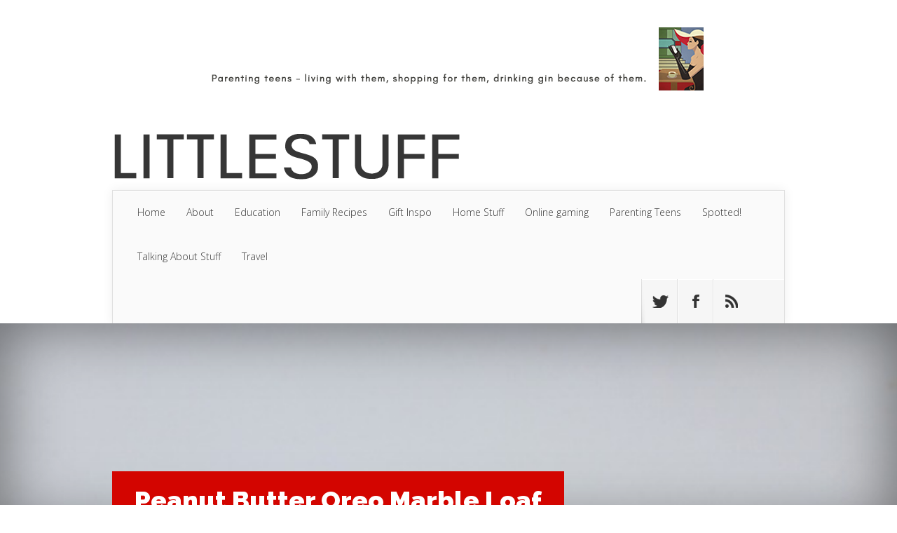

--- FILE ---
content_type: text/html; charset=UTF-8
request_url: https://www.littlestuff.co.uk/peanut-butter-oreo-marble-loaf/
body_size: 11821
content:
<!DOCTYPE html>
<!--[if IE 6]>
<html id="ie6" lang="en-GB">
<![endif]-->
<!--[if IE 7]>
<html id="ie7" lang="en-GB">
<![endif]-->
<!--[if IE 8]>
<html id="ie8" lang="en-GB">
<![endif]-->
<!--[if !(IE 6) | !(IE 7) | !(IE 8)  ]><!-->
<html lang="en-GB">
<!--<![endif]-->
<head>
	<meta charset="UTF-8" />
			
	<meta http-equiv="X-UA-Compatible" content="IE=edge">
	<link rel="pingback" href="https://www.littlestuff.co.uk/blog/xmlrpc.php" />

		<!--[if lt IE 9]>
	<script src="https://www.littlestuff.co.uk/blog/wp-content/themes/Nexus/js/html5.js" type="text/javascript"></script>
	<![endif]-->

	<script type="text/javascript">
		document.documentElement.className = 'js';
	</script>

	<script>var et_site_url='https://www.littlestuff.co.uk/blog';var et_post_id='21788';function et_core_page_resource_fallback(a,b){"undefined"===typeof b&&(b=a.sheet.cssRules&&0===a.sheet.cssRules.length);b&&(a.onerror=null,a.onload=null,a.href?a.href=et_site_url+"/?et_core_page_resource="+a.id+et_post_id:a.src&&(a.src=et_site_url+"/?et_core_page_resource="+a.id+et_post_id))}
</script><meta name='robots' content='index, follow, max-image-preview:large, max-snippet:-1, max-video-preview:-1' />
	<style>img:is([sizes="auto" i], [sizes^="auto," i]) { contain-intrinsic-size: 3000px 1500px }</style>
	
	<!-- This site is optimized with the Yoast SEO Premium plugin v20.11 (Yoast SEO v26.0) - https://yoast.com/wordpress/plugins/seo/ -->
	<title>Peanut Butter Oreo Marble Loaf - LittleStuff</title>
	<link rel="canonical" href="https://www.littlestuff.co.uk/peanut-butter-oreo-marble-loaf/" />
	<meta property="og:locale" content="en_GB" />
	<meta property="og:type" content="article" />
	<meta property="og:title" content="Peanut Butter Oreo Marble Loaf" />
	<meta property="og:description" content="&nbsp; I have received product from Oreo for this post. It is an entry to the Foodies100 Wonderfilled recipe challenge sponsored by Oreo, which marks the" />
	<meta property="og:url" content="https://www.littlestuff.co.uk/peanut-butter-oreo-marble-loaf/" />
	<meta property="og:site_name" content="LittleStuff" />
	<meta property="article:publisher" content="https://www.facebook.com/litttlestuff/" />
	<meta property="article:published_time" content="2015-10-09T11:21:55+00:00" />
	<meta property="article:modified_time" content="2015-10-09T14:36:23+00:00" />
	<meta property="og:image" content="https://www.littlestuff.co.uk/blog/wp-content/uploads/2015/10/PB-Oreo-Loaf.jpg" />
	<meta property="og:image:width" content="682" />
	<meta property="og:image:height" content="454" />
	<meta property="og:image:type" content="image/jpeg" />
	<meta name="author" content="Laura" />
	<meta name="twitter:label1" content="Written by" />
	<meta name="twitter:data1" content="Laura" />
	<meta name="twitter:label2" content="Estimated reading time" />
	<meta name="twitter:data2" content="1 minute" />
	<script type="application/ld+json" class="yoast-schema-graph">{"@context":"https://schema.org","@graph":[{"@type":"Article","@id":"https://www.littlestuff.co.uk/peanut-butter-oreo-marble-loaf/#article","isPartOf":{"@id":"https://www.littlestuff.co.uk/peanut-butter-oreo-marble-loaf/"},"author":{"name":"Laura","@id":"https://www.littlestuff.co.uk/#/schema/person/f7e60d9520e1a7d676164ea0880c6c02"},"headline":"Peanut Butter Oreo Marble Loaf","datePublished":"2015-10-09T11:21:55+00:00","dateModified":"2015-10-09T14:36:23+00:00","mainEntityOfPage":{"@id":"https://www.littlestuff.co.uk/peanut-butter-oreo-marble-loaf/"},"wordCount":281,"commentCount":0,"publisher":{"@id":"https://www.littlestuff.co.uk/#organization"},"image":{"@id":"https://www.littlestuff.co.uk/peanut-butter-oreo-marble-loaf/#primaryimage"},"thumbnailUrl":"https://www.littlestuff.co.uk/blog/wp-content/uploads/2015/10/PB-Oreo-Loaf.jpg","articleSection":["#New!","Family Recipes"],"inLanguage":"en-GB","potentialAction":[{"@type":"CommentAction","name":"Comment","target":["https://www.littlestuff.co.uk/peanut-butter-oreo-marble-loaf/#respond"]}]},{"@type":"WebPage","@id":"https://www.littlestuff.co.uk/peanut-butter-oreo-marble-loaf/","url":"https://www.littlestuff.co.uk/peanut-butter-oreo-marble-loaf/","name":"Peanut Butter Oreo Marble Loaf - LittleStuff","isPartOf":{"@id":"https://www.littlestuff.co.uk/#website"},"primaryImageOfPage":{"@id":"https://www.littlestuff.co.uk/peanut-butter-oreo-marble-loaf/#primaryimage"},"image":{"@id":"https://www.littlestuff.co.uk/peanut-butter-oreo-marble-loaf/#primaryimage"},"thumbnailUrl":"https://www.littlestuff.co.uk/blog/wp-content/uploads/2015/10/PB-Oreo-Loaf.jpg","datePublished":"2015-10-09T11:21:55+00:00","dateModified":"2015-10-09T14:36:23+00:00","breadcrumb":{"@id":"https://www.littlestuff.co.uk/peanut-butter-oreo-marble-loaf/#breadcrumb"},"inLanguage":"en-GB","potentialAction":[{"@type":"ReadAction","target":["https://www.littlestuff.co.uk/peanut-butter-oreo-marble-loaf/"]}]},{"@type":"ImageObject","inLanguage":"en-GB","@id":"https://www.littlestuff.co.uk/peanut-butter-oreo-marble-loaf/#primaryimage","url":"https://www.littlestuff.co.uk/blog/wp-content/uploads/2015/10/PB-Oreo-Loaf.jpg","contentUrl":"https://www.littlestuff.co.uk/blog/wp-content/uploads/2015/10/PB-Oreo-Loaf.jpg","width":682,"height":454},{"@type":"BreadcrumbList","@id":"https://www.littlestuff.co.uk/peanut-butter-oreo-marble-loaf/#breadcrumb","itemListElement":[{"@type":"ListItem","position":1,"name":"Home","item":"https://www.littlestuff.co.uk/"},{"@type":"ListItem","position":2,"name":"Peanut Butter Oreo Marble Loaf"}]},{"@type":"WebSite","@id":"https://www.littlestuff.co.uk/#website","url":"https://www.littlestuff.co.uk/","name":"LittleStuff","description":"Parenting teens - living with them, shopping for them, drinking gin because of them.","publisher":{"@id":"https://www.littlestuff.co.uk/#organization"},"potentialAction":[{"@type":"SearchAction","target":{"@type":"EntryPoint","urlTemplate":"https://www.littlestuff.co.uk/?s={search_term_string}"},"query-input":{"@type":"PropertyValueSpecification","valueRequired":true,"valueName":"search_term_string"}}],"inLanguage":"en-GB"},{"@type":"Organization","@id":"https://www.littlestuff.co.uk/#organization","name":"LittleStuff","url":"https://www.littlestuff.co.uk/","logo":{"@type":"ImageObject","inLanguage":"en-GB","@id":"https://www.littlestuff.co.uk/#/schema/logo/image/","url":"https://www.littlestuff.co.uk/blog/wp-content/uploads/2020/02/text-logo.png","contentUrl":"https://www.littlestuff.co.uk/blog/wp-content/uploads/2020/02/text-logo.png","width":1461,"height":202,"caption":"LittleStuff"},"image":{"@id":"https://www.littlestuff.co.uk/#/schema/logo/image/"},"sameAs":["https://www.facebook.com/litttlestuff/","https://x.com/littlestuff","https://www.instagram.com/littlestuffstuff/","https://uk.pinterest.com/littlestuffspot/","https://www.youtube.com/c/LittlestuffCoUk"]},{"@type":"Person","@id":"https://www.littlestuff.co.uk/#/schema/person/f7e60d9520e1a7d676164ea0880c6c02","name":"Laura","image":{"@type":"ImageObject","inLanguage":"en-GB","@id":"https://www.littlestuff.co.uk/#/schema/person/image/","url":"https://secure.gravatar.com/avatar/b5a302f04ada70dcb070b69cba4e42d64f3de1e26012baf57894d94bdae09e34?s=96&d=monsterid&r=g","contentUrl":"https://secure.gravatar.com/avatar/b5a302f04ada70dcb070b69cba4e42d64f3de1e26012baf57894d94bdae09e34?s=96&d=monsterid&r=g","caption":"Laura"},"description":"A 70's child, I’ve been married for a Very Long Time, and appear to have made four children, and collected one large and useless dog along the way. I work, I have four children, I have a dog… ergo, I do not do dusting or ironing. I began LittleStuff back in (gulp) 2004. I like huge mugs of tea. And Coffee. And Cake. And a steaming cone of crispy fresh fluffy chips, smothered in salt and vinegar. #healthyeater When I grow up I am going to be quietly graceful, organised and wear lipstick every day. In the meantime I *may* have a slight butterfly-brain issue.","sameAs":["http://www.littlestuff.co.uk","https://x.com/littlestuff"]}]}</script>
	<!-- / Yoast SEO Premium plugin. -->


<link rel='dns-prefetch' href='//www.googletagmanager.com' />
<link rel='dns-prefetch' href='//fonts.googleapis.com' />
<link rel="alternate" type="application/rss+xml" title="LittleStuff &raquo; Feed" href="https://www.littlestuff.co.uk/feed/" />
<link rel="alternate" type="application/rss+xml" title="LittleStuff &raquo; Comments Feed" href="https://www.littlestuff.co.uk/comments/feed/" />
<link rel="alternate" type="application/rss+xml" title="LittleStuff &raquo; Peanut Butter Oreo Marble Loaf Comments Feed" href="https://www.littlestuff.co.uk/peanut-butter-oreo-marble-loaf/feed/" />
<script type="text/javascript">
/* <![CDATA[ */
window._wpemojiSettings = {"baseUrl":"https:\/\/s.w.org\/images\/core\/emoji\/16.0.1\/72x72\/","ext":".png","svgUrl":"https:\/\/s.w.org\/images\/core\/emoji\/16.0.1\/svg\/","svgExt":".svg","source":{"concatemoji":"https:\/\/www.littlestuff.co.uk\/blog\/wp-includes\/js\/wp-emoji-release.min.js?ver=6.8.3"}};
/*! This file is auto-generated */
!function(s,n){var o,i,e;function c(e){try{var t={supportTests:e,timestamp:(new Date).valueOf()};sessionStorage.setItem(o,JSON.stringify(t))}catch(e){}}function p(e,t,n){e.clearRect(0,0,e.canvas.width,e.canvas.height),e.fillText(t,0,0);var t=new Uint32Array(e.getImageData(0,0,e.canvas.width,e.canvas.height).data),a=(e.clearRect(0,0,e.canvas.width,e.canvas.height),e.fillText(n,0,0),new Uint32Array(e.getImageData(0,0,e.canvas.width,e.canvas.height).data));return t.every(function(e,t){return e===a[t]})}function u(e,t){e.clearRect(0,0,e.canvas.width,e.canvas.height),e.fillText(t,0,0);for(var n=e.getImageData(16,16,1,1),a=0;a<n.data.length;a++)if(0!==n.data[a])return!1;return!0}function f(e,t,n,a){switch(t){case"flag":return n(e,"\ud83c\udff3\ufe0f\u200d\u26a7\ufe0f","\ud83c\udff3\ufe0f\u200b\u26a7\ufe0f")?!1:!n(e,"\ud83c\udde8\ud83c\uddf6","\ud83c\udde8\u200b\ud83c\uddf6")&&!n(e,"\ud83c\udff4\udb40\udc67\udb40\udc62\udb40\udc65\udb40\udc6e\udb40\udc67\udb40\udc7f","\ud83c\udff4\u200b\udb40\udc67\u200b\udb40\udc62\u200b\udb40\udc65\u200b\udb40\udc6e\u200b\udb40\udc67\u200b\udb40\udc7f");case"emoji":return!a(e,"\ud83e\udedf")}return!1}function g(e,t,n,a){var r="undefined"!=typeof WorkerGlobalScope&&self instanceof WorkerGlobalScope?new OffscreenCanvas(300,150):s.createElement("canvas"),o=r.getContext("2d",{willReadFrequently:!0}),i=(o.textBaseline="top",o.font="600 32px Arial",{});return e.forEach(function(e){i[e]=t(o,e,n,a)}),i}function t(e){var t=s.createElement("script");t.src=e,t.defer=!0,s.head.appendChild(t)}"undefined"!=typeof Promise&&(o="wpEmojiSettingsSupports",i=["flag","emoji"],n.supports={everything:!0,everythingExceptFlag:!0},e=new Promise(function(e){s.addEventListener("DOMContentLoaded",e,{once:!0})}),new Promise(function(t){var n=function(){try{var e=JSON.parse(sessionStorage.getItem(o));if("object"==typeof e&&"number"==typeof e.timestamp&&(new Date).valueOf()<e.timestamp+604800&&"object"==typeof e.supportTests)return e.supportTests}catch(e){}return null}();if(!n){if("undefined"!=typeof Worker&&"undefined"!=typeof OffscreenCanvas&&"undefined"!=typeof URL&&URL.createObjectURL&&"undefined"!=typeof Blob)try{var e="postMessage("+g.toString()+"("+[JSON.stringify(i),f.toString(),p.toString(),u.toString()].join(",")+"));",a=new Blob([e],{type:"text/javascript"}),r=new Worker(URL.createObjectURL(a),{name:"wpTestEmojiSupports"});return void(r.onmessage=function(e){c(n=e.data),r.terminate(),t(n)})}catch(e){}c(n=g(i,f,p,u))}t(n)}).then(function(e){for(var t in e)n.supports[t]=e[t],n.supports.everything=n.supports.everything&&n.supports[t],"flag"!==t&&(n.supports.everythingExceptFlag=n.supports.everythingExceptFlag&&n.supports[t]);n.supports.everythingExceptFlag=n.supports.everythingExceptFlag&&!n.supports.flag,n.DOMReady=!1,n.readyCallback=function(){n.DOMReady=!0}}).then(function(){return e}).then(function(){var e;n.supports.everything||(n.readyCallback(),(e=n.source||{}).concatemoji?t(e.concatemoji):e.wpemoji&&e.twemoji&&(t(e.twemoji),t(e.wpemoji)))}))}((window,document),window._wpemojiSettings);
/* ]]> */
</script>
<meta content="Nexus v.1.7.14" name="generator"/><link rel="stylesheet" href="https://www.littlestuff.co.uk/blog/wp-content/cache/minify/dcfbb.css" media="all" />

<style id='wp-emoji-styles-inline-css' type='text/css'>

	img.wp-smiley, img.emoji {
		display: inline !important;
		border: none !important;
		box-shadow: none !important;
		height: 1em !important;
		width: 1em !important;
		margin: 0 0.07em !important;
		vertical-align: -0.1em !important;
		background: none !important;
		padding: 0 !important;
	}
</style>
<link rel="stylesheet" href="https://www.littlestuff.co.uk/blog/wp-content/cache/minify/560f3.css" media="all" />

<style id='classic-theme-styles-inline-css' type='text/css'>
/*! This file is auto-generated */
.wp-block-button__link{color:#fff;background-color:#32373c;border-radius:9999px;box-shadow:none;text-decoration:none;padding:calc(.667em + 2px) calc(1.333em + 2px);font-size:1.125em}.wp-block-file__button{background:#32373c;color:#fff;text-decoration:none}
</style>
<link rel="stylesheet" href="https://www.littlestuff.co.uk/blog/wp-content/cache/minify/8dc08.css" media="all" />

<style id='global-styles-inline-css' type='text/css'>
:root{--wp--preset--aspect-ratio--square: 1;--wp--preset--aspect-ratio--4-3: 4/3;--wp--preset--aspect-ratio--3-4: 3/4;--wp--preset--aspect-ratio--3-2: 3/2;--wp--preset--aspect-ratio--2-3: 2/3;--wp--preset--aspect-ratio--16-9: 16/9;--wp--preset--aspect-ratio--9-16: 9/16;--wp--preset--color--black: #000000;--wp--preset--color--cyan-bluish-gray: #abb8c3;--wp--preset--color--white: #ffffff;--wp--preset--color--pale-pink: #f78da7;--wp--preset--color--vivid-red: #cf2e2e;--wp--preset--color--luminous-vivid-orange: #ff6900;--wp--preset--color--luminous-vivid-amber: #fcb900;--wp--preset--color--light-green-cyan: #7bdcb5;--wp--preset--color--vivid-green-cyan: #00d084;--wp--preset--color--pale-cyan-blue: #8ed1fc;--wp--preset--color--vivid-cyan-blue: #0693e3;--wp--preset--color--vivid-purple: #9b51e0;--wp--preset--gradient--vivid-cyan-blue-to-vivid-purple: linear-gradient(135deg,rgba(6,147,227,1) 0%,rgb(155,81,224) 100%);--wp--preset--gradient--light-green-cyan-to-vivid-green-cyan: linear-gradient(135deg,rgb(122,220,180) 0%,rgb(0,208,130) 100%);--wp--preset--gradient--luminous-vivid-amber-to-luminous-vivid-orange: linear-gradient(135deg,rgba(252,185,0,1) 0%,rgba(255,105,0,1) 100%);--wp--preset--gradient--luminous-vivid-orange-to-vivid-red: linear-gradient(135deg,rgba(255,105,0,1) 0%,rgb(207,46,46) 100%);--wp--preset--gradient--very-light-gray-to-cyan-bluish-gray: linear-gradient(135deg,rgb(238,238,238) 0%,rgb(169,184,195) 100%);--wp--preset--gradient--cool-to-warm-spectrum: linear-gradient(135deg,rgb(74,234,220) 0%,rgb(151,120,209) 20%,rgb(207,42,186) 40%,rgb(238,44,130) 60%,rgb(251,105,98) 80%,rgb(254,248,76) 100%);--wp--preset--gradient--blush-light-purple: linear-gradient(135deg,rgb(255,206,236) 0%,rgb(152,150,240) 100%);--wp--preset--gradient--blush-bordeaux: linear-gradient(135deg,rgb(254,205,165) 0%,rgb(254,45,45) 50%,rgb(107,0,62) 100%);--wp--preset--gradient--luminous-dusk: linear-gradient(135deg,rgb(255,203,112) 0%,rgb(199,81,192) 50%,rgb(65,88,208) 100%);--wp--preset--gradient--pale-ocean: linear-gradient(135deg,rgb(255,245,203) 0%,rgb(182,227,212) 50%,rgb(51,167,181) 100%);--wp--preset--gradient--electric-grass: linear-gradient(135deg,rgb(202,248,128) 0%,rgb(113,206,126) 100%);--wp--preset--gradient--midnight: linear-gradient(135deg,rgb(2,3,129) 0%,rgb(40,116,252) 100%);--wp--preset--font-size--small: 13px;--wp--preset--font-size--medium: 20px;--wp--preset--font-size--large: 36px;--wp--preset--font-size--x-large: 42px;--wp--preset--spacing--20: 0.44rem;--wp--preset--spacing--30: 0.67rem;--wp--preset--spacing--40: 1rem;--wp--preset--spacing--50: 1.5rem;--wp--preset--spacing--60: 2.25rem;--wp--preset--spacing--70: 3.38rem;--wp--preset--spacing--80: 5.06rem;--wp--preset--shadow--natural: 6px 6px 9px rgba(0, 0, 0, 0.2);--wp--preset--shadow--deep: 12px 12px 50px rgba(0, 0, 0, 0.4);--wp--preset--shadow--sharp: 6px 6px 0px rgba(0, 0, 0, 0.2);--wp--preset--shadow--outlined: 6px 6px 0px -3px rgba(255, 255, 255, 1), 6px 6px rgba(0, 0, 0, 1);--wp--preset--shadow--crisp: 6px 6px 0px rgba(0, 0, 0, 1);}:where(.is-layout-flex){gap: 0.5em;}:where(.is-layout-grid){gap: 0.5em;}body .is-layout-flex{display: flex;}.is-layout-flex{flex-wrap: wrap;align-items: center;}.is-layout-flex > :is(*, div){margin: 0;}body .is-layout-grid{display: grid;}.is-layout-grid > :is(*, div){margin: 0;}:where(.wp-block-columns.is-layout-flex){gap: 2em;}:where(.wp-block-columns.is-layout-grid){gap: 2em;}:where(.wp-block-post-template.is-layout-flex){gap: 1.25em;}:where(.wp-block-post-template.is-layout-grid){gap: 1.25em;}.has-black-color{color: var(--wp--preset--color--black) !important;}.has-cyan-bluish-gray-color{color: var(--wp--preset--color--cyan-bluish-gray) !important;}.has-white-color{color: var(--wp--preset--color--white) !important;}.has-pale-pink-color{color: var(--wp--preset--color--pale-pink) !important;}.has-vivid-red-color{color: var(--wp--preset--color--vivid-red) !important;}.has-luminous-vivid-orange-color{color: var(--wp--preset--color--luminous-vivid-orange) !important;}.has-luminous-vivid-amber-color{color: var(--wp--preset--color--luminous-vivid-amber) !important;}.has-light-green-cyan-color{color: var(--wp--preset--color--light-green-cyan) !important;}.has-vivid-green-cyan-color{color: var(--wp--preset--color--vivid-green-cyan) !important;}.has-pale-cyan-blue-color{color: var(--wp--preset--color--pale-cyan-blue) !important;}.has-vivid-cyan-blue-color{color: var(--wp--preset--color--vivid-cyan-blue) !important;}.has-vivid-purple-color{color: var(--wp--preset--color--vivid-purple) !important;}.has-black-background-color{background-color: var(--wp--preset--color--black) !important;}.has-cyan-bluish-gray-background-color{background-color: var(--wp--preset--color--cyan-bluish-gray) !important;}.has-white-background-color{background-color: var(--wp--preset--color--white) !important;}.has-pale-pink-background-color{background-color: var(--wp--preset--color--pale-pink) !important;}.has-vivid-red-background-color{background-color: var(--wp--preset--color--vivid-red) !important;}.has-luminous-vivid-orange-background-color{background-color: var(--wp--preset--color--luminous-vivid-orange) !important;}.has-luminous-vivid-amber-background-color{background-color: var(--wp--preset--color--luminous-vivid-amber) !important;}.has-light-green-cyan-background-color{background-color: var(--wp--preset--color--light-green-cyan) !important;}.has-vivid-green-cyan-background-color{background-color: var(--wp--preset--color--vivid-green-cyan) !important;}.has-pale-cyan-blue-background-color{background-color: var(--wp--preset--color--pale-cyan-blue) !important;}.has-vivid-cyan-blue-background-color{background-color: var(--wp--preset--color--vivid-cyan-blue) !important;}.has-vivid-purple-background-color{background-color: var(--wp--preset--color--vivid-purple) !important;}.has-black-border-color{border-color: var(--wp--preset--color--black) !important;}.has-cyan-bluish-gray-border-color{border-color: var(--wp--preset--color--cyan-bluish-gray) !important;}.has-white-border-color{border-color: var(--wp--preset--color--white) !important;}.has-pale-pink-border-color{border-color: var(--wp--preset--color--pale-pink) !important;}.has-vivid-red-border-color{border-color: var(--wp--preset--color--vivid-red) !important;}.has-luminous-vivid-orange-border-color{border-color: var(--wp--preset--color--luminous-vivid-orange) !important;}.has-luminous-vivid-amber-border-color{border-color: var(--wp--preset--color--luminous-vivid-amber) !important;}.has-light-green-cyan-border-color{border-color: var(--wp--preset--color--light-green-cyan) !important;}.has-vivid-green-cyan-border-color{border-color: var(--wp--preset--color--vivid-green-cyan) !important;}.has-pale-cyan-blue-border-color{border-color: var(--wp--preset--color--pale-cyan-blue) !important;}.has-vivid-cyan-blue-border-color{border-color: var(--wp--preset--color--vivid-cyan-blue) !important;}.has-vivid-purple-border-color{border-color: var(--wp--preset--color--vivid-purple) !important;}.has-vivid-cyan-blue-to-vivid-purple-gradient-background{background: var(--wp--preset--gradient--vivid-cyan-blue-to-vivid-purple) !important;}.has-light-green-cyan-to-vivid-green-cyan-gradient-background{background: var(--wp--preset--gradient--light-green-cyan-to-vivid-green-cyan) !important;}.has-luminous-vivid-amber-to-luminous-vivid-orange-gradient-background{background: var(--wp--preset--gradient--luminous-vivid-amber-to-luminous-vivid-orange) !important;}.has-luminous-vivid-orange-to-vivid-red-gradient-background{background: var(--wp--preset--gradient--luminous-vivid-orange-to-vivid-red) !important;}.has-very-light-gray-to-cyan-bluish-gray-gradient-background{background: var(--wp--preset--gradient--very-light-gray-to-cyan-bluish-gray) !important;}.has-cool-to-warm-spectrum-gradient-background{background: var(--wp--preset--gradient--cool-to-warm-spectrum) !important;}.has-blush-light-purple-gradient-background{background: var(--wp--preset--gradient--blush-light-purple) !important;}.has-blush-bordeaux-gradient-background{background: var(--wp--preset--gradient--blush-bordeaux) !important;}.has-luminous-dusk-gradient-background{background: var(--wp--preset--gradient--luminous-dusk) !important;}.has-pale-ocean-gradient-background{background: var(--wp--preset--gradient--pale-ocean) !important;}.has-electric-grass-gradient-background{background: var(--wp--preset--gradient--electric-grass) !important;}.has-midnight-gradient-background{background: var(--wp--preset--gradient--midnight) !important;}.has-small-font-size{font-size: var(--wp--preset--font-size--small) !important;}.has-medium-font-size{font-size: var(--wp--preset--font-size--medium) !important;}.has-large-font-size{font-size: var(--wp--preset--font-size--large) !important;}.has-x-large-font-size{font-size: var(--wp--preset--font-size--x-large) !important;}
:where(.wp-block-post-template.is-layout-flex){gap: 1.25em;}:where(.wp-block-post-template.is-layout-grid){gap: 1.25em;}
:where(.wp-block-columns.is-layout-flex){gap: 2em;}:where(.wp-block-columns.is-layout-grid){gap: 2em;}
:root :where(.wp-block-pullquote){font-size: 1.5em;line-height: 1.6;}
</style>
<link rel='stylesheet' id='nexus-fonts-css' href='https://fonts.googleapis.com/css?family=Open+Sans:300italic,400italic,700italic,800italic,400,300,700,800|Raleway:400,200,100,500,700,800,900&#038;subset=latin,latin-ext' type='text/css' media='all' />
<link rel="stylesheet" href="https://www.littlestuff.co.uk/blog/wp-content/cache/minify/d456b.css" media="all" />





<script  src="https://www.littlestuff.co.uk/blog/wp-content/cache/minify/2e925.js"></script>



<!-- Google tag (gtag.js) snippet added by Site Kit -->
<!-- Google Analytics snippet added by Site Kit -->
<script type="text/javascript" src="https://www.googletagmanager.com/gtag/js?id=GT-KT4BX8H" id="google_gtagjs-js" async></script>
<script type="text/javascript" id="google_gtagjs-js-after">
/* <![CDATA[ */
window.dataLayer = window.dataLayer || [];function gtag(){dataLayer.push(arguments);}
gtag("set","linker",{"domains":["www.littlestuff.co.uk"]});
gtag("js", new Date());
gtag("set", "developer_id.dZTNiMT", true);
gtag("config", "GT-KT4BX8H");
/* ]]> */
</script>
<link rel="https://api.w.org/" href="https://www.littlestuff.co.uk/wp-json/" /><link rel="alternate" title="JSON" type="application/json" href="https://www.littlestuff.co.uk/wp-json/wp/v2/posts/21788" /><link rel="EditURI" type="application/rsd+xml" title="RSD" href="https://www.littlestuff.co.uk/blog/xmlrpc.php?rsd" />
<meta name="generator" content="WordPress 6.8.3" />
<link rel='shortlink' href='https://www.littlestuff.co.uk/?p=21788' />
<link rel="alternate" title="oEmbed (JSON)" type="application/json+oembed" href="https://www.littlestuff.co.uk/wp-json/oembed/1.0/embed?url=https%3A%2F%2Fwww.littlestuff.co.uk%2Fpeanut-butter-oreo-marble-loaf%2F" />
<link rel="alternate" title="oEmbed (XML)" type="text/xml+oembed" href="https://www.littlestuff.co.uk/wp-json/oembed/1.0/embed?url=https%3A%2F%2Fwww.littlestuff.co.uk%2Fpeanut-butter-oreo-marble-loaf%2F&#038;format=xml" />
<meta name="generator" content="Site Kit by Google 1.170.0" /><meta name="viewport" content="width=device-width, initial-scale=1.0, maximum-scale=1.0, user-scalable=0" />	<style>
		a { color: #be2331; }

		body { color: #333333; }

		#top-menu li.current-menu-item > a, #top-menu > li > a:hover, .meta-info, .et-description .post-meta span, .categories-tabs:after, .home-tab-active, .home-tab-active:before, a.read-more, .comment-reply-link, h1.post-heading, .form-submit input, .home-tab-active:before, .et-recent-videos-wrap li:before, .nav li ul, .et_mobile_menu, #top-menu > .sfHover > a { background-color: #6caa9d; }

		.featured-comments span, #author-info strong, #footer-bottom .current-menu-item a, .featured-comments span { color: #6caa9d; }
		.entry-content blockquote, .widget li:before, .footer-widget li:before, .et-popular-mobile-arrow-next { border-left-color: #6caa9d; }

		.et-popular-mobile-arrow-previous { border-right-color: #6caa9d; }

		#top-menu > li > a { color: #333333; }

		#top-menu > li.current-menu-item > a, #top-menu li li a, .et_mobile_menu li a { color: #ffffff; }

		</style>
<style>.post-thumbnail { background-image: url(https://www.littlestuff.co.uk/blog/wp-content/uploads/2015/10/PB-Oreo-Loaf.jpg); }</style><link rel="preload" href="https://www.littlestuff.co.uk/blog/wp-content/themes/Nexus/core/admin/fonts/modules.ttf" as="font" crossorigin="anonymous"><style type="text/css" id="custom-background-css">
body.custom-background { background-color: #ffffff; }
</style>
	</head>
<body class="wp-singular post-template-default single single-post postid-21788 single-format-standard custom-background wp-theme-Nexus et_color_scheme_red et_includes_sidebar">
	<header id="main-header">
		<div class="container">
			<div id="top-info" class="clearfix">
							<div class="header-banner">
				<a href=""><img src="https://www.littlestuff.co.uk/blog/wp-content/uploads/2019/01/header.png" alt="" /></a>				</div> <!-- .header-banner -->
			
							<a href="https://www.littlestuff.co.uk/">
					<img src="https://www.littlestuff.co.uk/blog/wp-content/uploads/2019/01/new-logo.png" alt="LittleStuff" id="logo" />
				</a>
			</div>

			<div id="top-navigation" class="clearfix">
				<div id="et_mobile_nav_menu"><a href="#" class="mobile_nav closed">Navigation Menu<span class="et_mobile_arrow"></span></a></div>
				<nav>
									<ul id="top-menu" class="nav">
													<li ><a href="https://www.littlestuff.co.uk/">Home</a></li>
						
						<li class="page_item page-item-4175 page_item_has_children"><a href="https://www.littlestuff.co.uk/about-littlestuff-about-laura-hitchcock/">About</a>
<ul class='children'>
	<li class="page_item page-item-20612"><a href="https://www.littlestuff.co.uk/about-littlestuff-about-laura-hitchcock/about-laura/">About Me</a></li>
	<li class="page_item page-item-4500"><a href="https://www.littlestuff.co.uk/about-littlestuff-about-laura-hitchcock/contact-us/">Contact Us</a></li>
	<li class="page_item page-item-7445"><a href="https://www.littlestuff.co.uk/about-littlestuff-about-laura-hitchcock/privacy-policy/">Privacy Policy</a></li>
	<li class="page_item page-item-32689"><a href="https://www.littlestuff.co.uk/about-littlestuff-about-laura-hitchcock/so-whats-with-those-affiliate-links/">So what&#8217;s with those Affiliate Links?</a></li>
	<li class="page_item page-item-12915"><a href="https://www.littlestuff.co.uk/about-littlestuff-about-laura-hitchcock/subscribe-by-mail-dont-miss-a-thing/">Subscribe by mail &#8211; don&#8217;t miss a thing!</a></li>
</ul>
</li>
							<li class="cat-item cat-item-4305"><a href="https://www.littlestuff.co.uk/category/education/">Education</a>
</li>
	<li class="cat-item cat-item-591"><a href="https://www.littlestuff.co.uk/category/recipe/">Family Recipes</a>
<ul class='children'>
	<li class="cat-item cat-item-4360"><a href="https://www.littlestuff.co.uk/category/recipe/retro-school-dinners-recipes/">Retro School Dinners Recipes</a>
</li>
</ul>
</li>
	<li class="cat-item cat-item-210"><a href="https://www.littlestuff.co.uk/category/gifts-and-presents/">Gift Inspo</a>
</li>
	<li class="cat-item cat-item-4345"><a href="https://www.littlestuff.co.uk/category/for-the-home/">Home Stuff</a>
<ul class='children'>
	<li class="cat-item cat-item-4355"><a href="https://www.littlestuff.co.uk/category/for-the-home/cocktail/">Cocktails!</a>
</li>
	<li class="cat-item cat-item-4348"><a href="https://www.littlestuff.co.uk/category/for-the-home/entertaining/">Entertaining</a>
</li>
	<li class="cat-item cat-item-4342"><a href="https://www.littlestuff.co.uk/category/for-the-home/family-finance/">Family Finance</a>
</li>
	<li class="cat-item cat-item-4343"><a href="https://www.littlestuff.co.uk/category/for-the-home/for-the-family/">For the Family</a>
	<ul class='children'>
	<li class="cat-item cat-item-4131"><a href="https://www.littlestuff.co.uk/category/for-the-home/for-the-family/for-dads/">For Dads</a>
</li>
	<li class="cat-item cat-item-3447"><a href="https://www.littlestuff.co.uk/category/for-the-home/for-the-family/gifts-and-presents-for-mums/">For Mums</a>
</li>
	<li class="cat-item cat-item-1343"><a href="https://www.littlestuff.co.uk/category/for-the-home/for-the-family/just-for-you/">Just for You</a>
</li>
	</ul>
</li>
	<li class="cat-item cat-item-4277"><a href="https://www.littlestuff.co.uk/category/for-the-home/in-the-garden-2/">In the Garden</a>
</li>
	<li class="cat-item cat-item-574"><a href="https://www.littlestuff.co.uk/category/for-the-home/in-the-home/">In the Home</a>
</li>
	<li class="cat-item cat-item-4349"><a href="https://www.littlestuff.co.uk/category/for-the-home/pets/">Pets</a>
</li>
</ul>
</li>
	<li class="cat-item cat-item-23725"><a href="https://www.littlestuff.co.uk/category/online-gaming/">Online gaming</a>
</li>
	<li class="cat-item cat-item-4356"><a href="https://www.littlestuff.co.uk/category/parenting-teens/">Parenting Teens</a>
<ul class='children'>
	<li class="cat-item cat-item-4300"><a href="https://www.littlestuff.co.uk/category/parenting-teens/teens/">For Teens</a>
</li>
</ul>
</li>
	<li class="cat-item cat-item-588"><a href="https://www.littlestuff.co.uk/category/spotted/">Spotted!</a>
</li>
	<li class="cat-item cat-item-18"><a href="https://www.littlestuff.co.uk/category/article/">Talking About Stuff</a>
<ul class='children'>
	<li class="cat-item cat-item-871"><a href="https://www.littlestuff.co.uk/category/article/books/">Bookshelf</a>
</li>
	<li class="cat-item cat-item-4137"><a href="https://www.littlestuff.co.uk/category/article/technology-for-baffled-parents/">Technology for baffled parents</a>
</li>
</ul>
</li>
	<li class="cat-item cat-item-893"><a href="https://www.littlestuff.co.uk/category/travel/">Travel</a>
<ul class='children'>
	<li class="cat-item cat-item-4354"><a href="https://www.littlestuff.co.uk/category/travel/camping/">Camping</a>
</li>
	<li class="cat-item cat-item-186"><a href="https://www.littlestuff.co.uk/category/travel/family-friendly-holidays/">Family Friendly Holidays</a>
</li>
	<li class="cat-item cat-item-4353"><a href="https://www.littlestuff.co.uk/category/travel/kid-free-breaks/">Kid-Free Breaks</a>
</li>
</ul>
</li>
					</ul>
								</nav>

				<ul id="et-social-icons">
										<li class="twitter">
						<a href="https://twitter.com/littlestuff">
							<span class="et-social-normal">Follow us on Twitter</span>
							<span class="et-social-hover"></span>
						</a>
					</li>
					
										<li class="facebook">
						<a href="https://www.facebook.com/littlestuff.co.uk">
							<span class="et-social-normal">Follow us on Facebook</span>
							<span class="et-social-hover"></span>
						</a>
					</li>
					
										<li class="rss">
												<a href="http://www.littlestuff.co.uk/feed/">
							<span class="et-social-normal">Subscribe To Rss Feed</span>
							<span class="et-social-hover"></span>
						</a>
					</li>
					
									</ul>
			</div> <!-- #top-navigation -->
		</div> <!-- .container -->
	</header> <!-- #main-header -->
	<div class="post-thumbnail">
		<div class="container">
			<h1 class="post-heading">Peanut Butter Oreo Marble Loaf</h1>
		</div> <!-- .container -->
	</div> <!-- .post-thumbnail -->

<div class="page-wrap container">
	<div id="main-content">
		<div class="main-content-wrap clearfix">
			<div id="content">
				
<div id="breadcrumbs">
			  	<span class="et_breadcrumbs_content">
				<a href="https://www.littlestuff.co.uk" class="breadcrumbs_home">Home</a> <span class="raquo">&raquo;</span>

								<a href="https://www.littlestuff.co.uk/category/latest-posts-from-littlestuff/">#New!</a> <span class="raquo">&raquo;</span> </span> <!-- .et_breadcrumbs_content --><span class="et_breadcrumbs_title">Peanut Butter Oreo Marble Loaf</span>				
				</div> <!-- #breadcrumbs -->
				<div id="left-area">

									
					<article class="entry-content clearfix">
					
						<p class="post-meta">Posted By <a href="https://www.littlestuff.co.uk/author/laura/" title="Posts by Laura" rel="author">Laura</a> in <a href="https://www.littlestuff.co.uk/category/latest-posts-from-littlestuff/" rel="category tag">#New!</a>, <a href="https://www.littlestuff.co.uk/category/recipe/" rel="category tag">Family Recipes</a> | <span class="comments-number"><a href="https://www.littlestuff.co.uk/peanut-butter-oreo-marble-loaf/#respond">0 comments</a></span></p>
						
				
					<p>&nbsp;</p>
<p class="p1" style="text-align: center;"><span class="s1"><i>I have received product from Oreo for this post. It is an entry to the <a href="http://www.foodies100.co.uk/" target="_blank">Foodies100</a> Wonderfilled recipe challenge sponsored by Oreo, which marks the launch of two exciting new flavours: Peanut Butter and Golden. The delicious new flavours are available in all major supermarkets at an RRP of £1.08. To find out more, visit </i><a href="https://www.facebook.com/oreo"><span class="s2"><i>www.facebook.com/oreo</i></span></a></span></p>
<p><a href="http://www.littlestuff.co.uk/blog/wp-content/uploads/2015/10/PB-Oreo-Loaf-3.jpg"><img decoding="async" class="aligncenter size-full wp-image-21791" src="http://www.littlestuff.co.uk/blog/wp-content/uploads/2015/10/PB-Oreo-Loaf-3.jpg" alt="PB Oreo Loaf 3" width="750" height="500" srcset="https://www.littlestuff.co.uk/blog/wp-content/uploads/2015/10/PB-Oreo-Loaf-3.jpg 750w, https://www.littlestuff.co.uk/blog/wp-content/uploads/2015/10/PB-Oreo-Loaf-3-300x200.jpg 300w, https://www.littlestuff.co.uk/blog/wp-content/uploads/2015/10/PB-Oreo-Loaf-3-440x293.jpg 440w, https://www.littlestuff.co.uk/blog/wp-content/uploads/2015/10/PB-Oreo-Loaf-3-321x214.jpg 321w, https://www.littlestuff.co.uk/blog/wp-content/uploads/2015/10/PB-Oreo-Loaf-3-140x94.jpg 140w" sizes="(max-width: 750px) 100vw, 750px" /></a></p>
<p class="p1"><span class="s1"><b>What you Need:</b></span></p>
<p class="p1"><span class="s1">112g plain chocolate</span></p>
<p class="p1"><span class="s1">200g of soft butter</span></p>
<p class="p1"><span class="s1">200g peanut butter</span></p>
<p class="p1"><span class="s1">100g caster sugar</span></p>
<p class="p1"><span class="s1">6eggs</span></p>
<p class="p1"><span class="s1">280g plain flour</span></p>
<p class="p1"><span class="s1">2 teaspoons baking powder</span></p>
<p class="p1"><span class="s1">1 tin  of condensed milk</span></p>
<p class="p1"><span class="s1">3 Peanut Butter Oreo Biscuits (crushed)</span></p>
<p class="p1"><span class="s1">2 Oreo biscuit tops crushed for the &#8220;dirt&#8217; I only used the cookie w/out the filling and crushed it.</span></p>
<p class="p1"><span class="s1"> <a href="http://www.littlestuff.co.uk/blog/wp-content/uploads/2015/10/PB-Oreo-Loaf-5.jpg"><img loading="lazy" decoding="async" class="aligncenter size-full wp-image-21792" src="http://www.littlestuff.co.uk/blog/wp-content/uploads/2015/10/PB-Oreo-Loaf-5.jpg" alt="PB Oreo Loaf 5" width="750" height="520" srcset="https://www.littlestuff.co.uk/blog/wp-content/uploads/2015/10/PB-Oreo-Loaf-5.jpg 750w, https://www.littlestuff.co.uk/blog/wp-content/uploads/2015/10/PB-Oreo-Loaf-5-300x208.jpg 300w, https://www.littlestuff.co.uk/blog/wp-content/uploads/2015/10/PB-Oreo-Loaf-5-440x305.jpg 440w" sizes="auto, (max-width: 750px) 100vw, 750px" /></a></span></p>
<p class="p1"><span class="s1"><b>What you Do: </b></span></p>
<ol>
<li class="p1"><span class="s1">Melt the chocolate in a bowl over hot water, set aside.</span></li>
<li class="p1"><span class="s1">Put the butter, peanut butter and sugar into a bowl of an electric mixer. Beat until light and creamy.</span></li>
<li class="p1"><span class="s1">Add the eggs, one at a time, beating well.</span></li>
<li class="p1"><span class="s1">Sift the flour and baking powder in a bowl, then add to the butter mixture and the condensed milk until just blended.</span></li>
<li class="p1"><span class="s1">Pour the mixture into a greased and floured loaf tin (I used 2 mini loaf tins)</span></li>
<li class="p1"><span class="s1">Pour the melted chocolate into the mini loaf tins and add the crushed peanut butter Oreos. Swirl with a knife to create a marble effect.</span></li>
<li class="p1"><span class="s1">Bake in a 180°C preheated oven for 40 minutes (check after 30 as the size of your pan will effect the cooking time)</span></li>
<li class="p1"><span class="s1">You can either serve it as is or add decorations to it. I wanted to go with a veggie patch theme so I iced it with green icing, added some more crushed Oreos to make a row and added candy carrots.  </span></li>
</ol>
<p class="p1"><span class="s1"> </span></p>
					</article> <!-- .entry -->

					
					<div id="et-box-author">
						<div id="et-bio-author">
							<div class="author-avatar">
								<img alt='' src='https://secure.gravatar.com/avatar/b5a302f04ada70dcb070b69cba4e42d64f3de1e26012baf57894d94bdae09e34?s=60&#038;d=monsterid&#038;r=g' srcset='https://secure.gravatar.com/avatar/b5a302f04ada70dcb070b69cba4e42d64f3de1e26012baf57894d94bdae09e34?s=120&#038;d=monsterid&#038;r=g 2x' class='avatar avatar-60 photo' height='60' width='60' loading='lazy' decoding='async'/>							</div> <!-- end #author-avatar -->

							<p id="author-info">
								<strong>Author:</strong> <a href="http://www.littlestuff.co.uk" title="Visit Laura&#8217;s website" rel="author external">Laura</a>							</p> <!-- end #author-info -->

							<p>A 70's child, I’ve been married for a Very Long Time, and appear to have made four children, and collected one large and useless dog along the way.
I work, I have four children, I have a dog… ergo, I do not do dusting or ironing.
I began LittleStuff back in (gulp) 2004.
I like huge mugs of tea. And Coffee. And Cake. And a steaming cone of crispy fresh fluffy chips, smothered in salt and vinegar. #healthyeater
When I grow up I am going to be quietly graceful, organised and wear lipstick every day. In the meantime I *may* have a slight butterfly-brain issue.</p>
						</div>

						<div id="et-post-share" class="clearfix">
							<span>Share This Post On</span>
							<ul id="et-share-icons">
							<li class="google-share"><a href="https://plus.google.com/share?url=https://www.littlestuff.co.uk/peanut-butter-oreo-marble-loaf/" target="_blank" class="et-share-button et-share-google">Google</a></li><li class="facebook-share"><a href="http://www.facebook.com/sharer/sharer.php?s=100&amp;p[url]=https://www.littlestuff.co.uk/peanut-butter-oreo-marble-loaf/&amp;p[images][0]=https://www.littlestuff.co.uk/blog/wp-content/uploads/2015/10/PB-Oreo-Loaf-150x150.jpg&amp;p[title]=Peanut Butter Oreo Marble Loaf" target="_blank" class="et-share-button et-share-facebook">Facebook</a></li><li class="twitter-share"><a href="https://twitter.com/intent/tweet?url=https://www.littlestuff.co.uk/peanut-butter-oreo-marble-loaf/&amp;text=Peanut Butter Oreo Marble Loaf" target="_blank" class="et-share-button et-share-twitter">Twitter</a></li>							</ul>
						</div>
					</div>

				
					<!-- You can start editing here. -->

<section id="comment-wrap">
		   <div id="comment-section" class="nocomments">
		  			 <!-- If comments are open, but there are no comments. -->

		  	   </div>
					<div id="respond" class="comment-respond">
		<h3 id="reply-title" class="comment-reply-title"><span>Submit a Comment</span> <small><a rel="nofollow" id="cancel-comment-reply-link" href="/peanut-butter-oreo-marble-loaf/#respond" style="display:none;">Cancel reply</a></small></h3><form action="https://www.littlestuff.co.uk/blog/wp-comments-post.php" method="post" id="commentform" class="comment-form"><p class="comment-notes"><span id="email-notes">Your email address will not be published.</span> <span class="required-field-message">Required fields are marked <span class="required">*</span></span></p><p class="comment-form-comment"><label for="comment">Comment <span class="required">*</span></label> <textarea id="comment" name="comment" cols="45" rows="8" maxlength="65525" required="required"></textarea></p><p class="comment-form-author"><label for="author">Name <span class="required">*</span></label> <input id="author" name="author" type="text" value="" size="30" maxlength="245" autocomplete="name" required="required" /></p>
<p class="comment-form-email"><label for="email">Email <span class="required">*</span></label> <input id="email" name="email" type="text" value="" size="30" maxlength="100" aria-describedby="email-notes" autocomplete="email" required="required" /></p>
<p class="form-submit"><input name="submit" type="submit" id="submit" class="submit" value="Submit Comment" /> <input type='hidden' name='comment_post_ID' value='21788' id='comment_post_ID' />
<input type='hidden' name='comment_parent' id='comment_parent' value='0' />
</p><p style="display: none;"><input type="hidden" id="akismet_comment_nonce" name="akismet_comment_nonce" value="ee249b3d62" /></p><p style="display: none !important;" class="akismet-fields-container" data-prefix="ak_"><label>&#916;<textarea name="ak_hp_textarea" cols="45" rows="8" maxlength="100"></textarea></label><input type="hidden" id="ak_js_1" name="ak_js" value="157"/><script>document.getElementById( "ak_js_1" ).setAttribute( "value", ( new Date() ).getTime() );</script></p></form>	</div><!-- #respond -->
		</section>				
				</div> 	<!-- end #left-area -->
			</div> <!-- #content -->

				<div id="sidebar">
		<div id="block-11" class="widget widget_block">
<div style="height:8px" aria-hidden="true" class="wp-block-spacer"></div>
</div> <!-- end .widget --><div id="block-13" class="widget widget_block widget_search"><form role="search" method="get" action="https://www.littlestuff.co.uk/" class="wp-block-search__button-outside wp-block-search__text-button wp-block-search"    ><label class="wp-block-search__label" for="wp-block-search__input-1" >Search LittleStuff:</label><div class="wp-block-search__inside-wrapper " ><input class="wp-block-search__input" id="wp-block-search__input-1" placeholder="" value="" type="search" name="s" required /><button aria-label="Search" class="wp-block-search__button wp-element-button" type="submit" >Search</button></div></form></div> <!-- end .widget --><div id="block-8" class="widget widget_block"><a href="https://boden-uk.sjv.io/c/1256856/1955109/18790" target="_top" id="1955109"><img loading="lazy" decoding="async" src="//a.impactradius-go.com/display-ad/18790-1955109" border="0" alt="Boden" width="160" height="600"/></a><img loading="lazy" decoding="async" height="0" width="0" src="https://imp.pxf.io/i/1256856/1955109/18790" style="position:absolute;visibility:hidden;" border="0" /></div> <!-- end .widget --><div id="nav_menu-8" class="widget widget_nav_menu"><div class="menu-side-bar-container"><ul id="menu-side-bar" class="menu"><li id="menu-item-24748" class="menu-item menu-item-type-post_type menu-item-object-page menu-item-24748"><a href="https://www.littlestuff.co.uk/about-littlestuff-about-laura-hitchcock/contact-us/">Contact Us</a></li>
<li id="menu-item-24747" class="menu-item menu-item-type-post_type menu-item-object-page menu-item-24747"><a href="https://www.littlestuff.co.uk/about-littlestuff-about-laura-hitchcock/sign-up-for-our-oh-so-pretty-newsletter/">Sign up for our free monthly magazine….</a></li>
<li id="menu-item-24734" class="menu-item menu-item-type-taxonomy menu-item-object-category menu-item-24734"><a href="https://www.littlestuff.co.uk/category/shopping/sales-discount-codes/">Sales &#038; Discounts</a></li>
<li id="menu-item-24749" class="menu-item menu-item-type-post_type menu-item-object-page menu-item-24749"><a href="http://www.littlestuff.co.uk/category/recipe/">Recipes</a></li>
<li id="menu-item-28006" class="menu-item menu-item-type-taxonomy menu-item-object-category menu-item-28006"><a href="https://www.littlestuff.co.uk/category/article/books/">Bookshelf</a></li>
<li id="menu-item-24741" class="menu-item menu-item-type-taxonomy menu-item-object-category menu-item-24741"><a href="https://www.littlestuff.co.uk/category/gifts-and-presents/">Gift Inspo</a></li>
<li id="menu-item-24735" class="menu-item menu-item-type-taxonomy menu-item-object-category menu-item-24735"><a href="https://www.littlestuff.co.uk/category/shopping/stationery/">Stationery</a></li>
<li id="menu-item-28007" class="menu-item menu-item-type-taxonomy menu-item-object-category menu-item-28007"><a href="https://www.littlestuff.co.uk/category/shopping/clothing/">Clothing</a></li>
<li id="menu-item-28002" class="menu-item menu-item-type-taxonomy menu-item-object-category menu-item-28002"><a href="https://www.littlestuff.co.uk/category/parenting-teens/teens/">For Teens</a></li>
<li id="menu-item-24743" class="menu-item menu-item-type-taxonomy menu-item-object-category menu-item-24743"><a href="https://www.littlestuff.co.uk/category/for-the-home/in-the-home/">In the Home</a></li>
<li id="menu-item-28008" class="menu-item menu-item-type-taxonomy menu-item-object-category menu-item-28008"><a href="https://www.littlestuff.co.uk/category/for-the-home/in-the-garden-2/">In the Garden</a></li>
<li id="menu-item-24742" class="menu-item menu-item-type-taxonomy menu-item-object-category menu-item-24742"><a href="https://www.littlestuff.co.uk/category/for-the-home/healthy-living/">Healthy Living</a></li>
<li id="menu-item-24746" class="menu-item menu-item-type-post_type menu-item-object-page menu-item-24746"><a href="http://www.littlestuff.co.uk/category/family-friendly-holidays/">Family Friendly Holidays</a></li>
<li id="menu-item-24736" class="menu-item menu-item-type-taxonomy menu-item-object-category menu-item-24736"><a href="https://www.littlestuff.co.uk/category/article/technology-for-baffled-parents/">Technology for baffled parents</a></li>
<li id="menu-item-24737" class="menu-item menu-item-type-taxonomy menu-item-object-category menu-item-24737"><a href="https://www.littlestuff.co.uk/category/article/the-four-the-laundry-the-life/">The Four the Laundry the Life</a></li>
</ul></div></div> <!-- end .widget --><div id="custom_html-18" class="widget_text widget widget_custom_html"><div class="textwidget custom-html-widget">
<a rel="sponsored" href="https://www.awin1.com/cread.php?s=2488604&v=1120&q=27131&r=48529">
    <img src="https://www.awin1.com/cshow.php?s=2488604&v=1120&q=27131&r=48529" border="0"/>
</a></div></div> <!-- end .widget --><div id="block-12" class="widget widget_block widget_search"><form role="search" method="get" action="https://www.littlestuff.co.uk/" class="wp-block-search__button-outside wp-block-search__text-button wp-block-search"    ><label class="wp-block-search__label" for="wp-block-search__input-2" >Search</label><div class="wp-block-search__inside-wrapper " ><input class="wp-block-search__input" id="wp-block-search__input-2" placeholder="" value="" type="search" name="s" required /><button aria-label="Search" class="wp-block-search__button wp-element-button" type="submit" >Search</button></div></form></div> <!-- end .widget -->	</div> <!-- end #sidebar -->
		</div> <!-- .main-content-wrap -->

			<div class="footer-banner">
	<a href=""><img src="" alt="" /></a>	</div> <!-- .footer-banner -->
	</div> <!-- #main-content -->

			
<footer id="main-footer">
	<div id="footer-widgets" class="clearfix">
	<div class="footer-widget"><div id="custom_html-20" class="widget_text fwidget widget_custom_html"><div class="textwidget custom-html-widget"></div></div> <!-- end .fwidget --></div> <!-- end .footer-widget --><div class="footer-widget last"><div id="text-31" class="fwidget widget_text">			<div class="textwidget"><p><em>The BV: Best Regional Publication in the UK (ACE Awards) and Regional News Site of the Year (Press Gazette) 2024. Free to read, packed with English rural life, and impossible to put down</em> &#8211; <a href="https://www.theblackmorevale.co.uk/" target="_blank" rel="noopener">The BV magazine</a>.</p>
</div>
		</div> <!-- end .fwidget --></div> <!-- end .footer-widget -->	</div> <!-- #footer-widgets -->
</footer> <!-- #main-footer -->
		<div id="footer-bottom">
				</div> <!-- #footer-bottom -->
	</div> <!-- .page-wrap -->

	<div id="footer-info" class="container">
		<p id="copyright">Designed by <a href="http://www.elegantthemes.com" title="Premium WordPress Themes">Elegant Themes</a> | Powered by <a href="http://www.wordpress.org">WordPress</a></p>
	</div>

	<script type="speculationrules">
{"prefetch":[{"source":"document","where":{"and":[{"href_matches":"\/*"},{"not":{"href_matches":["\/blog\/wp-*.php","\/blog\/wp-admin\/*","\/blog\/wp-content\/uploads\/*","\/blog\/wp-content\/*","\/blog\/wp-content\/plugins\/*","\/blog\/wp-content\/themes\/Nexus\/*","\/*\\?(.+)"]}},{"not":{"selector_matches":"a[rel~=\"nofollow\"]"}},{"not":{"selector_matches":".no-prefetch, .no-prefetch a"}}]},"eagerness":"conservative"}]}
</script>
<!-- Global site tag (gtag.js) - Google Analytics -->
<script async src="https://www.googletagmanager.com/gtag/js?id=UA-1965334-1"></script>
<script>
  window.dataLayer = window.dataLayer || [];
  function gtag(){dataLayer.push(arguments);}
  gtag('js', new Date());

  gtag('config', 'UA-1965334-1');
</script>

<script  src="https://www.littlestuff.co.uk/blog/wp-content/cache/minify/46c59.js"></script>

<script type="text/javascript" id="nexus-custom-script-js-extra">
/* <![CDATA[ */
var et_custom = {"mobile_nav_text":"Navigation Menu","ajaxurl":"https:\/\/www.littlestuff.co.uk\/blog\/wp-admin\/admin-ajax.php","et_hb_nonce":"69693c367b"};
/* ]]> */
</script>




<script  src="https://www.littlestuff.co.uk/blog/wp-content/cache/minify/4d315.js"></script>

<script type="text/javascript" id="et-ptemplates-frontend-js-extra">
/* <![CDATA[ */
var et_ptemplates_strings = {"captcha":"Captcha","fill":"Fill","field":"field","invalid":"Invalid email"};
/* ]]> */
</script>
<script  src="https://www.littlestuff.co.uk/blog/wp-content/cache/minify/1bb2b.js"></script>

<script  defer src="https://www.littlestuff.co.uk/blog/wp-content/cache/minify/ed7fa.js"></script>

</body>
</html>
<!--
Performance optimized by W3 Total Cache. Learn more: https://www.boldgrid.com/w3-total-cache/

Page Caching using Disk: Enhanced 
Minified using Disk

Served from: www.littlestuff.co.uk @ 2026-01-26 04:26:02 by W3 Total Cache
-->

--- FILE ---
content_type: text/css
request_url: https://www.littlestuff.co.uk/blog/wp-content/cache/minify/d456b.css
body_size: 18280
content:
html,body,div,span,applet,object,iframe,h1,h2,h3,h4,h5,h6,p,blockquote,pre,a,abbr,acronym,address,big,cite,code,del,dfn,em,font,img,ins,kbd,q,s,samp,small,strike,strong,sub,sup,tt,var,b,u,i,center,dl,dt,dd,ol,ul,li,fieldset,form,label,legend{margin:0;padding:0;border:0;outline:0;font-size:100%;vertical-align:baseline;background:transparent}body{line-height:1}ol,ul{list-style:none}blockquote,q{quotes:none}blockquote:before,blockquote:after,q:before,q:after{content:'';content:none}:focus{outline:0}ins{text-decoration:none}del{text-decoration:line-through}table{border-collapse:collapse;border-spacing:0}article,aside,footer,header,hgroup,nav,section{display:block}body{font-family:'Raleway',Arial,sans-serif;font-weight:400;font-size:16px;color:#333;background-color:#f7f7f7}a{text-decoration:none;color:#4bb6f5}a:hover{text-decoration:underline}.clear{clear:both}.ui-tabs-hide{display:none}br.clear{margin:0px;padding:0px}h1,h2,h3,h4,h5,h6{padding-bottom:5px;color:#333;line-height:1em;font-weight:normal}h1 a, h2 a, h3 a, h4 a, h5 a, h6
a{color:inherit}h1{font-size:30px}h2{font-size:24px}h3{font-size:22px}h4{font-size:18px}h5{font-size:16px}h6{font-size:14px}p{padding-bottom:10px;line-height:26px}strong{font-weight:bold;color:#1c1c1c}cite,em,i{font-style:italic}pre,code{font-family:Courier New,monospace;margin-bottom:10px}ins{text-decoration:none}sup,sub{height:0;line-height:1;position:relative;vertical-align:baseline}sup{bottom:0.8em}sub{top:0.3em}dl{margin:0
0 1.5em 0}dl
dt{font-weight:bold}dd{margin-left:1.5em}blockquote{padding:1em;color:#666;background:#e6e6e6;font-style:italic;border:1px
solid #dcdcdc}blockquote
p{padding-bottom:0px}input[type=text],input.text,input.title,textarea,select{background-color:#fff;border:1px
solid #bbb;padding:2px;color:#4e4e4e}input[type=text]:focus,input.text:focus,input.title:focus,textarea:focus,select:focus{border-color:#2D3940;color:#3e3e3e}input[type=text],input.text,input.title,textarea,select{margin:0.5em 0}textarea{padding:4px}img#about-image{float:left;margin:3px
8px 8px 0px}.clearfix:after{visibility:hidden;display:block;font-size:0;content:" ";clear:both;height:0}* html
.clearfix{zoom:1}*:first-child+html
.clearfix{zoom:1}img{max-width:100%;height:auto}#ie8
img{width:auto}embed,iframe,object,video{max-width:100%}#main-header{padding-top:39px}.container{text-align:left;margin:0
auto;width:1280px;position:relative}#logo{float:left;padding-top:70px;margin-bottom:-1px}.header-banner{float:right}#top-navigation{padding-left:20px;background-color:#fafafa;border-top:1px solid #e0e0e0;border-left:1px solid #e0e0e0;border-right:1px solid #e0e0e0;-webkit-box-shadow:inset 0 1px 0 #fff, inset 0 -1px 0 #dadada, 0 0 15px rgba(0, 0, 0, 0.07);-moz-box-shadow:inset 0 1px 0 #fff, inset 0 -1px 0 #dadada, 0 0 15px rgba(0, 0, 0, 0.07);box-shadow:inset 0 1px 0 #fff, inset 0 -1px 0 #dadada, 0 0 15px rgba(0, 0, 0, 0.07)}body.home #top-navigation{padding-left:0px}#top-navigation
nav{float:left}#top-menu
li{display:block;font-family:'Open Sans',Arial,sans-serif;font-weight:300;text-shadow:1px 1px 0 #fff;float:left}#top-menu
a{color:#333;text-decoration:none;padding:24px
15px;display:block;position:relative}#top-menu>li>a:hover,#top-menu>.sfHover>a{color:#fff;background-color:#a9d300;text-shadow:1px 1px 0 rgba(0, 0, 0, 0.2)}#top-menu>li.current-menu-item>a{padding:24px
24px;color:#fff;font-weight:800;text-shadow:1px 1px 0 rgba(0, 0, 0, 0.2);background-color:#a9d300}#et-social-icons{float:right;width:245px;background-color:#f6f6f6;-moz-box-shadow:inset 0 1px 0 #fff;-webkit-box-shadow:inset 0 1px 0 #fff;box-shadow:inset 0 1px 0 #fff, -1px 0 0 #fff;position:relative}#et-social-icons:before{content:'';position:absolute;bottom:0;left:0;background:url(/blog/wp-content/themes/Nexus/images/social-left-shadow.png) no-repeat;width:6px;height:60px;pointer-events:none}#et-social-icons
li{float:left;list-style:none;border-left:1px solid #e0e0e0;-moz-box-shadow:inset 1px 0 0 #fff;-webkit-box-shadow:inset 1px 0 0 #fff;box-shadow:inset 1px 0 0 #fff}#et-social-icons li:first-child{-moz-box-shadow:none;-webkit-box-shadow:none;box-shadow:none}#et-social-icons .twitter .et-social-normal{background:url(/blog/wp-content/themes/Nexus/images/twitter.png) no-repeat 19px 22px}#et-social-icons .twitter .et-social-hover{background:url(/blog/wp-content/themes/Nexus/images/twitter-hover.png) no-repeat 19px 22px}#et-social-icons .twitter a:hover{background:#0cf}#et-social-icons .facebook .et-social-normal{background:url(/blog/wp-content/themes/Nexus/images/facebook.png) no-repeat 25px 22px}#et-social-icons .facebook .et-social-hover{background:url(/blog/wp-content/themes/Nexus/images/facebook-hover.png) no-repeat 25px 22px}#et-social-icons .facebook a:hover{background:#3f8eee}#et-social-icons .rss .et-social-normal{background:url(/blog/wp-content/themes/Nexus/images/rss.png) no-repeat 21px 22px}#et-social-icons .rss .et-social-hover{background:url(/blog/wp-content/themes/Nexus/images/rss-hover.png) no-repeat 21px 22px}#et-social-icons .rss a:hover{background:#ff9110}#et-social-icons .google .et-social-normal{background:url(/blog/wp-content/themes/Nexus/images/google.png) no-repeat 19px 22px}#et-social-icons .google .et-social-hover{background:url(/blog/wp-content/themes/Nexus/images/google-hover.png) no-repeat 19px 22px}#et-social-icons .google a:hover{background:#e84e18}#et-social-icons a, #et-social-icons
span{display:block;text-indent:-9999px;width:60px;height:64px;position:relative}#et-social-icons
a{overflow:hidden;-moz-transition:all .5s;-webkit-transition:all .5s;-o-transition:all .5s;transition:all .5s}#featured{margin-top:-1px;-webkit-box-shadow:inset 0 0 15px rgba(0, 0, 0, 0.1);-moz-box-shadow:inset 0 0 15px rgba(0, 0, 0, 0.1);box-shadow:inset 0 0 15px rgba(0, 0, 0, 0.1)}#featured,.post-thumbnail{background-position:top center;background-repeat:no-repeat;-moz-background-size:cover;-webkit-background-size:cover;background-size:cover}#et-featured-posts{padding:59px
60px;background-color:#333;-webkit-box-shadow:inset 0 5px 81px rgba(0, 0, 0, 0.75);-moz-box-shadow:inset 0 5px 81px rgba(0, 0, 0, 0.75);box-shadow:inset 0 5px 81px rgba(0, 0, 0, 0.75)}.et-featured-post{float:left;-webkit-box-shadow:inset 0 0 79px rgba(0, 0, 0, 0.2), 0 0 15px rgba(0, 0, 0, 0.4);-moz-box-shadow:inset 0 0 79px rgba(0, 0, 0, 0.2), 0 0 15px rgba(0, 0, 0, 0.4);box-shadow:inset 0 0 79px rgba(0, 0, 0, 0.2), 0 0 15px rgba(0, 0, 0, 0.4);position:relative;overflow:hidden}.et-featured-post
img{display:block}.et-featured-post:before{-webkit-box-shadow:inset 0 0 79px rgba(0, 0, 0, 0.2);-moz-box-shadow:inset 0 0 79px rgba(0, 0, 0, 0.2);box-shadow:inset 0 0 79px rgba(0, 0, 0, 0.2);top:0;content:"";height:100%;left:0;position:absolute;width:100%}.et-first,.et-second{width:578px}.et-third,.et-fourth{width:287px}.et-first,.et-third{padding-right:4px}.home .et-second{margin-bottom:4px}.meta-info{position:absolute;top:0;left:0;background-color:#a9d300;color:#fff;text-align:center;font-size:28px;text-shadow:0 1px 0 rgba(0, 0, 0, 0.2);line-height:20px;width:60px;height:60px;z-index:3}.meta-info .meta-date{padding:12px
15px;position:absolute;bottom:0;left:0}.meta-info
.month{font-weight:900;display:block;font-size:14px;text-transform:uppercase}.post-description{position:absolute;color:#fff;left:40px;bottom:25px;text-shadow:0 1px 2px rgba(0, 0, 0, 0.7)}.post-description
a{text-decoration:none;color:#fff}.post-excerpt{position:absolute;top:100%;left:0;width:100%;height:100%;background:#111;background:rgba(0,0,0,0.4);color:#fff;opacity:0}.post-excerpt .post-title{color:#fff;font-weight:900;font-size:18px;margin-bottom:3px;display:block}.post-excerpt .post-title a:hover, .popular-post h2 a:hover, .footer-widget li a:hover, #footer-bottom li a:hover, .excerpt-wrap a:hover{color:rgba(255,255,255,0.9);text-decoration:none}.excerpt-wrap{text-shadow:1px 1px 2px rgba(0,0,0,0.7)}.excerpt-wrap
p{letter-spacing:-1px}.home .et-first .excerpt-wrap{padding:61px
62px 0 120px}.home .et-second .excerpt-wrap{padding:29px
73px 0 90px}.et-third .excerpt-wrap, .et-fourth .excerpt-wrap{padding:29px
30px 0 90px}.et-first .excerpt-wrap, .et-second .excerpt-wrap{padding:40px
65px 0 100px}.excerpt-more{position:absolute;bottom:21px;right:23px;width:12px;height:20px;background:url(/blog/wp-content/themes/Nexus/images/excerpt-more.png) no-repeat;text-indent:-9999px}.home .et-first .post-description{left:60px;bottom:45px}.et-first .post-description{left:60px;bottom:33px;padding-right:10px}.post-description
h2{font-weight:900}.post-description h2
a{text-decoration:none;color:#fff}.et-first .post-description
h2{font-size:36px}.et-second .post-description
h2{font-size:30px}.et-third .post-description h2, .et-fourth .post-description
h2{font-size:24px;line-height:20px}.post-description .post-meta{font-size:18px}.et-third .post-meta, .et-fourth .post-meta{font-size:14px}.post-description, .post-excerpt, .meta-info, .popular-tabs ul,#top-menu>li>a{-webkit-backface-visibility:hidden;-moz-backface-visibility:hidden;-o-backface-visibility:hidden;backface-visibility:hidden;-webkit-transform:translate3d(0,0,0);-moz-transition:all 0.3s ease-in-out;-webkit-transition:all 0.3s ease-in-out;transition:all 0.3s ease-in-out}.popular-tabs ul,#top-menu>li>a{-moz-transition:all 0.2s ease-in-out;-webkit-transition:all 0.2s ease-in-out;transition:all 0.2s ease-in-out}.et-featured-post:hover .post-description{opacity:0}.et-featured-post:hover .post-excerpt{top:0;opacity:1}.et-featured-post:hover .meta-info{height:100%}.featured-comments{background:url(/blog/wp-content/themes/Nexus/images/comments-cloud.png) no-repeat;width:41px;height:33px;bottom:74px;left:10px;position:absolute}.featured-comments
span{font-size:16px;color:#a9d300;font-weight:900;text-align:center}.page-wrap{margin-bottom:40px;-webkit-box-shadow:0 0 15px rgba(0, 0, 0, 0.07);-moz-box-shadow:0 0 15px rgba(0, 0, 0, 0.07);box-shadow:0 0 15px rgba(0, 0, 0, 0.07)}#main-content{position:relative;background:#fff;border-left:1px solid #E0E0E0;border-right:1px solid #E0E0E0}#main-content:before, .home #main-content:after{content:'';position:absolute;top:0;pointer-events:none;height:100%}#main-content:before{right:0;background-color:#f7f7f7;width:319px;border-left:1px solid #E0E0E0}.home #main-content:after{left:638px;width:1px;height:100%;background:#E0E0E0}.page #main-content:after{display:none}.home
#content{float:left;width:638px}#content, body.page
#content{float:left;width:958px}.fullwidth
#content{float:none;width:100% !important}.fullwidth #main-content:before{display:none}#breadcrumbs
.raquo{display:block;float:left;position:relative;text-indent:-9999px;width:44px}#breadcrumbs .raquo:before{content:'';left:0;position:absolute;top:-19px;bottom:-17px;width:11px;border-right:1px solid #CAC9C9}#breadcrumbs .raquo:after{background:url(/blog/wp-content/themes/Nexus/images/breadcrumbs_separator.png) no-repeat;content:"";display:block;width:11px;height:52px;position:absolute;bottom:-17px;left:2px}.et_breadcrumbs_title,.et_breadcrumbs_content{display:block;float:left}h1.module-title,h4.widgettitle,#breadcrumbs{color:#333;text-shadow:0 1px 0 #fff;font-size:16px;border-top:1px solid #e0e0e0;border-bottom:1px solid #e0e0e0;background-color:#fafafa;-webkit-box-shadow:inset 1px 1px 0 #fff;-moz-box-shadow:inset 1px 1px 0 #fff;box-shadow:inset 1px 1px 0 #fff;padding:17px
40px;position:relative}h1.module-title:before,h4.widgettitle:before,#breadcrumbs:before{bottom:0;content:"";height:61px;right:-1px;position:absolute;width:10px;background:url(/blog/wp-content/themes/Nexus/images/title-shadow.png) no-repeat;z-index:2}h1.module-title
span{font-weight:900}.module-content,.all-tabs{padding:40px}.recent-post{padding:0
60px 60px}.categories-tabs-module .recent-post, .recent-module .recent-post, .home .et-tab{padding:0
0 30px}.home .et-tab{padding:0
0 40px}.home .recent-post:last-child, .home .et-tab:last-child, .home .review-post:last-child{border-bottom:1px solid #e0e0e0}.et-main-image{float:left;margin-right:39px;position:relative;line-height:0;width:240px}.categories-tabs-module .et-main-image, .recent-module .et-main-image{width:160px}.et-main-image:before{-webkit-box-shadow:inset 0 0 5px rgba(0, 0, 0, 0.5);-moz-box-shadow:inset 0 0 5px rgba(0, 0, 0, 0.5);box-shadow:inset 0 0 5px rgba(0, 0, 0, 0.5);top:0;content:"";height:100%;right:0;position:absolute;width:100%;pointer-events:none}.et-description{margin-left:279px}.categories-tabs-module .et-description, .recent-module .et-description{width:auto;float:none;margin:0
0 0 199px}.et-description
h2{font-size:36px;font-weight:900;color:#333;margin-bottom:-2px;margin-top:0px;position:relative;top:-6px}.et-description h2 a:hover, .et-tabbed-all-tabs .title a:hover, .widget li a:hover{text-decoration:none;color:#707070}.et-description .post-meta{font-weight:100;text-transform:uppercase;color:#969696;padding-top:3px;font-size:14px}.et-description .post-meta
a{color:#969696;text-decoration:none}.et-description .post-meta
span{color:#fff;background-color:#a9d300;margin-right:11px;padding:8px
14px}.load-more{text-align:center}.load-more
a{color:#333;display:inline-block;margin-bottom:40px;position:relative;text-decoration:none !important;padding-right:23px}.load-more a:hover{color:#999}.load-more a:before{bottom:3px;content:"";height:10px;right:0;position:absolute;width:15px;background:url(/blog/wp-content/themes/Nexus/images/load-more-bg.png) no-repeat}.categories-tabs-module .et-tabs{display:none}.categories-tabs-module .et-tabs:first-child{display:block}.categories-tabs-module .load-more{padding-top:40px}.categories-tabs-module .load-more
a{margin-bottom:0}.popular-posts-wrap,.et-popular-tabs-content{position:relative}.popular-tabs{width:239px;padding:75px
0 60px;position:relative;float:left}.et-popular-tabs-wrap{overflow:hidden}.et-popular-tabs-wrap li:hover{cursor:pointer}.et-popular-tabs-wrap li.popular-active:hover{cursor:default}.popular-posts{background-color:#333;-webkit-box-shadow:inset 0 5px 81px rgba(0, 0, 0, 0.75);-moz-box-shadow:inset 0 5px 81px rgba(0, 0, 0, 0.75);box-shadow:inset 0 5px 81px rgba(0, 0, 0, 0.75);padding:40px
40px 30px 40px;margin-left:239px}.et-scroll-arrows
a{display:block;height:40px;position:absolute;text-indent:-9999px;left:40px;width:160px;z-index:10}.et-scroll-arrows-top{background:url(/blog/wp-content/themes/Nexus/images/popular-scroll-top.png) no-repeat center center;top:-74px}.et-scroll-arrows-bottom{background:url(/blog/wp-content/themes/Nexus/images/popular-scroll-bottom.png) no-repeat center center;bottom:-74px}.popular-tabs
ul{position:relative}.et-scroll-arrows-top:before{bottom:-8px;content:"";height:8px;left:0;position:absolute;width:159px;background:url(/blog/wp-content/themes/Nexus/images/popular-top-bg.png) no-repeat}.et-scroll-arrows-bottom:before{content:"";top:-8px;height:8px;left:0;position:absolute;width:159px;background:url(/blog/wp-content/themes/Nexus/images/popular-bottom-bg.png) no-repeat}.popular-active{background-color:#1f1f1f;text-shadow:0 1px 1px #000}.popular-active .popular-tab-title{color:#fff}.popular-tab-title{font-size:18px;color:#333;font-weight:900;padding:20px
40px 0;display:block;line-height:22px}.popular-tabs .post-meta{font-weight:100;font-size:14px;color:#969696;padding:0
40px 13px}.popular-post{text-shadow:0 1px 1px #000;display:none}.popular-post:first-child{display:block}.main-tab-image{position:relative;-webkit-box-shadow:0 0 7px rgba(0, 0, 0, 0.5);-moz-box-shadow:0 0 7px rgba(0, 0, 0, 0.5);box-shadow:0 0 7px rgba(0, 0, 0, 0.5);margin-bottom:40px}.popular-post
h2{font-size:36px;font-weight:900;padding-bottom:15px}.popular-post h2
a{color:#fff}.popular-post .post-meta{text-transform:uppercase;font-size:14px;color:#a7a7a7}.popular-post .post-meta
a{color:#a7a7a7;text-decoration:none}.popular-post
p{color:#fff}.reviews-content{padding:40px}.review-post{padding-bottom:30px;position:relative}.review-rating, .review-rating
span{background:url(/blog/wp-content/themes/Nexus/images/rating.png) no-repeat;display:inline-block;height:28px}.review-rating{float:left;width:166px}.recent-reviews .review-rating{position:absolute;top:0;left:0;float:none}.et-description .review-rating{margin-right:6px}.review-rating
span{background-position:0 -28px}.review-post .et-description{margin-left:197px}.review-post .et-description
h2{font-size:24px}.categories-tabs{text-shadow:0 1px 0 #fff;border-top:1px solid #e0e0e0;background-color:#fafafa;-webkit-box-shadow:inset 1px 1px 0 #fff;-moz-box-shadow:inset 1px 1px 0 #fff;box-shadow:inset 1px 1px 0 #fff;position:relative}.categories-tabs:before{bottom:0;content:"";height:47px;right:0;position:absolute;width:10px;background:url(/blog/wp-content/themes/Nexus/images/title-shadow.png) no-repeat}.categories-tabs:after{width:100%;height:2px;border-top:1px solid rgba(0,0,0,0.15);border-bottom:1px solid rgba(0,0,0,0.15);content:'';position:absolute;bottom:-4px;left:0;background:#A9D300}.categories-tabs
li{cursor:pointer;display:inline-block;padding:17px
19px;position:relative}.categories-tabs li, .categories-tabs li
a{color:#333;text-decoration:none}.et-tabbed-all-tabs li:before, .widget .categories-tabs li:before{display:none}.widget .categories-tabs{margin:0
-40px}.widget .categories-tabs
li{padding:13px
19px 8px !important}.widget .home-tab-active:before{display:block !important;top:auto;border:none}.home-tab-active{background-color:#a9d300;border:1px
solid rgba(0,0,0,0.15);border-bottom:none;margin-top:-1px}.home-tab-active:before{content:'';position:absolute;bottom:-1px;left:0;width:100%;height:1px;background:#A9D300;z-index:2}.home-tab-active, .home-tab-active
a{color:#fff !important;text-shadow:0 1px 0 rgba(0, 0, 0, 0.2)}.et-tabbed-widget .categories-tabs
li{padding-bottom:14px}.et-tabbed-widget .categories-tabs:after{bottom:-4px}#breadcrumbs{padding:17px
16px;text-shadow:0 1px 0 #fff;overflow:hidden}#breadcrumbs
a{float:left;display:block;text-decoration:none;color:#333;font-weight:900;padding:0
24px 0 0}#breadcrumbs.bcn_breadcrumbs
a{float:none;display:inline;padding:0}#breadcrumbs a:first-child{padding-left:24px}#left-area{padding-top:60px;border-bottom:1px solid #e0e0e0}a.read-more,.comment-reply-link{background-color:#a9d300;-webkit-border-radius:10px;-moz-border-radius:10px;border-radius:10px;color:#fff;display:block;float:right;font-weight:900;font-size:14px;padding:13px
18px;margin-top:20px;text-shadow:0 1px 0 rgba(0, 0, 0, 0.2)}a.read-more:hover,.comment-reply-link:hover{text-decoration:none}.post-thumbnail{position:relative;margin-top:-1px}.post-thumbnail:before{-webkit-box-shadow:0 0 90px rgba(0, 0, 0, 0.5) inset;-moz-box-shadow:0 0 90px rgba(0, 0, 0, 0.5) inset;box-shadow:0 0 90px rgba(0, 0, 0, 0.5) inset;content:"";height:100%;position:absolute;right:0;top:0;width:100%}.post-thumbnail
.container{min-height:400px}h1.post-heading{color:#fff;font-weight:900;font-size:48px;position:absolute;bottom:-1px;left:0;background-color:#a9d300;padding:23px
32px;z-index:2}.entry-content{padding:0
60px 60px}.entry-content .review-rating{float:none;margin-bottom:10px}.entry-content .post-meta{font-size:30px;font-weight:100;padding-bottom:16px}.entry-content .post-meta
a{color:#333}.entry-content
blockquote{background:none;border:none;font-style:normal;line-height:28px;font-size:16px;color:#333;border-left:10px solid #a9d300;padding:0
0 0 30px;margin:25px
0 35px}#et-box-author{margin-bottom:60px}#et-bio-author{position:relative;padding:40px
60px 25px 152px}.author-avatar{left:60px;position:absolute;top:40px}#et-box-author p, #et-post-share
span{color:#fff;text-shadow:0 1px 1px #000}#author-info
strong{color:#a9d300;font-weight:900}#et-post-share{padding:15px
152px 13px}#et-post-share
span{font-weight:100;padding:6px
20px 0 0;font-size:18px}#et-post-share span,#et-share-icons{float:left}#et-share-icons
li{display:inline-block;padding-right:7px}#et-share-icons
a{text-indent:-9999px;display:block;width:31px;height:32px}.google-share
a{background:url(/blog/wp-content/themes/Nexus/images/google-share.png) no-repeat}.facebook-share
a{background:url(/blog/wp-content/themes/Nexus/images/facebook-share.png) no-repeat}.twitter-share
a{background:url(/blog/wp-content/themes/Nexus/images/twitter-share.png) no-repeat}.entry-content .main-title{font-size:40px;font-weight:900;margin:0
0 12px}.entry-content
table{border:1px
solid #eee;margin:0
0 15px 0;text-align:left;width:100%}.entry-content tr th, .entry-content thead
th{color:#555;font-weight:bold;padding:9px
24px}.entry-content tr
td{border-top:1px solid #eee;padding:6px
24px}.entry-content ul, .comment-content
ul{list-style-type:disc;padding:0
0 23px 16px;line-height:26px}.entry-content ol, .comment-content
ol{list-style-type:decimal;list-style-position:inside;padding:0
0 23px 0;line-height:26px}.entry-content ul li ul, .entry-content ul li ol, .comment-content ul li ul, .comment-content ul li
ol{padding:2px
0px 2px 20px}.entry-content ol li ul, .entry-content ol li ol, .comment-content ol li ul, .comment-content ol li
ol{padding:2px
0px 2px 35px}.gallery-item
a{display:block}.gallery-item a,.gallery-caption{width:90%}.entry-content h1, .entry-content h2, .entry-content h3, .entry-content h4, .entry-content h5, .entry-content h6, .comment-content h1, .comment-content h2, .comment-content h3, .comment-content h4, .comment-content h5, .comment-content
h6{margin:18px
0}.entry-content dl, .comment-content
dl{margin:0
20px}.entry-content dd, .comment-content
dd{margin:9px
0 20px;line-height:24px}.entry-content address, .comment-content
address{line-height:24px;margin-bottom:12px}.footer-banner{background:#FFF;padding:38px
0 36px;z-index:7;position:relative;border-top:1px solid #E0E0E0;text-align:center}.et-centered-ad{text-align:center;margin:0
-5px}#comment-wrap{padding:0
0 60px}h1#comments,#reply-title{font-size:30px;font-weight:100;margin-bottom:30px;padding-left:60px}.commentlist{border-bottom:1px solid #e0e0e0}.commentlist
li{padding:0
60px 0 60px}.commentlist li
li{padding-right:0}.commentlist .children
li{padding-left:90px}.comment-body{position:relative;padding-left:90px;padding-bottom:40px}.comment_avatar{left:0;position:absolute;top:0}.comment_avatar:before,.author-avatar:before{border-radius:30px;-webkit-box-shadow:inset 0 0 5px rgba(0, 0, 0, 0.5);-moz-box-shadow:inset 0 0 5px rgba(0, 0, 0, 0.5);box-shadow:inset 0 0 5px rgba(0, 0, 0, 0.5);content:"";height:100%;left:0;position:absolute;top:0;width:100%}.comment_avatar img, .author-avatar
img{display:block;height:auto;max-width:100%;width:auto;border-radius:30px}.comment_postinfo{margin-bottom:7px}span.fn, span.fn
a{color:#333;font-weight:900;text-decoration:none;font-size:18px;display:block;margin-bottom:12px}span.comment_date{text-transform:uppercase;color:#969696;font-size:14px;font-weight:100}#reply-title{padding-top:60px}#reply-title
small{display:block;font-size:14px;font-weight:400}#commentform{padding:0
60px 100px 60px}#commentform input[type="text"]{width:40%}#commentform
textarea{width:89%}#commentform textarea, #commentform input[type="text"]{border:1px
solid #e6e6e6;-webkit-box-shadow:0 1px 2px rgba(0, 0, 0, 0.05);-moz-box-shadow:0 1px 2px rgba(0, 0, 0, 0.05);box-shadow:0 1px 2px rgba(0, 0, 0, 0.05);padding:17px;color:#333}.form-submit{float:right}.form-submit
input{font-size:16px;color:#fff;border:none;background-color:#a9d300;-webkit-border-radius:10px;-moz-border-radius:10px;border-radius:10px;display:block;padding:10px
18px}.comment
#respond{border-bottom:none}.comment #respond #reply-title, .comment #respond
#commentform{padding-left:0}.comment #respond #reply-title{padding-top:10px}.comment #respond
#commentform{margin-bottom:25px}#main-footer,#et-bio-author{-webkit-box-shadow:0 0 15px rgba(0, 0, 0, 0.07), inset 0 5px 81px rgba(0, 0, 0, 0.75);-moz-box-shadow:0 0 15px rgba(0, 0, 0, 0.07), inset 0 5px 81px rgba(0, 0, 0, 0.75);box-shadow:0 0 15px rgba(0, 0, 0, 0.07), inset 0 5px 81px rgba(0, 0, 0, 0.75);border-bottom:1px solid #0f0f0f}#main-footer,#footer-bottom,#et-bio-author,#et-post-share{background-color:#333}#footer-widgets{padding:60px
60px 0}.fwidget{margin-bottom:25px}.footer-widget{float:left;width:240px;margin-right:66px;color:#fff;text-shadow:0 1px 1px #000;margin-bottom:20px}.footer-widget:last-child{margin-right:0}.footer-widget
h4.title{padding-bottom:21px;color:#fff;font-size:18px;font-weight:900}.footer-widget li
a{color:#fff;text-decoration:none}#footer-bottom,#et-post-share{border-top:1px solid #404040;border-bottom:1px solid #0f0f0f}#footer-bottom
ul{padding:23px
60px}#footer-bottom
li{display:inline-block;padding-right:25px;text-shadow:0 1px 1px #000}#footer-bottom li
a{color:#fff;text-decoration:none}#footer-bottom .current-menu-item
a{color:#a9d300;font-weight:900}#copyright{text-align:right;color:#333;margin-bottom:30px}#copyright
a{font-weight:900;text-decoration:none;color:#333}#sidebar{background:#f7f7f7}#sidebar,#additional-sidebar{width:320px;float:left}.et-tabbed-all-tabs{padding:40px
0 0}.et-tabbed-all-tabs>div{display:none}.et-tabbed-all-tabs>div:first-child{display:block}.et-tabbed-all-tabs
li{margin-bottom:20px;padding:0
!important;list-style:none;line-height:19px !important}.et-tabbed-all-tabs li:last-child{margin-bottom:0}.smallthumb{float:left;line-height:0;margin-right:20px;position:relative;width:60px}.smallthumb:before{-webkit-box-shadow:0 0 5px rgba(0, 0, 0, 0.5) inset;-moz-box-shadow:0 0 5px rgba(0, 0, 0, 0.5) inset;box-shadow:0 0 5px rgba(0, 0, 0, 0.5) inset;content:"";height:100%;position:absolute;right:0;top:0;width:100%;pointer-events:none}.post-metainfo
.title{display:block;font-size:18px;font-weight:900;padding-bottom:6px}.post-metainfo .title
a{color:#333}.post-metainfo .postinfo, .et-main-description
.postinfo{color:#969696;display:block;font-size:14px;font-weight:100}.post-metainfo{margin-left:77px}.no-thumb .post-metainfo{margin-left:0}h4.widgettitle{padding:17px
40px;border-left:1px solid #E0E0E0;margin:0
-40px 30px}#sidebar h4.widgettitle:before{display:none}.widget{padding:0
40px 30px;position:relative}.widget li, .footer-widget
li{padding:10px
0 10px 19px;position:relative;line-height:26px}.widget li:before, .footer-widget li:before{border-color:transparent transparent transparent #9bc100;border-image:none;border-style:solid;border-width:5px;content:"";left:0;position:absolute;top:17px}.widget li
a{color:#000;text-decoration:none}.footer-widget li ul, .widget li
ul{margin:10px
0 -10px}.et-authors
li{position:relative;padding-bottom:30px}.et-authors li:before{border:none !important}.et-authors .author-avatar{top:0;left:0}.et-authors-posts{padding-left:60px}.et-authors-posts
h4{font-weight:900;font-size:18px}.et-authors-posts h4
a{color:#333}.et-authors-posts h4 a:hover{color:#707070}.et-authors-posts
span{font-size:14px;font-weight:100;color:#969696}.widget_etrecentfromwidget .et-tabbed-all-tabs{padding-top:0}.et-recent-featured-post,.recent-video-slides{margin:-31px -40px 0;z-index:20;position:relative}.et-recent-featured-post:before,.recent-video-slides:before{pointer-events:none;content:'';position:absolute;top:0;left:0;width:100%;height:100%;-webkit-box-shadow:inset 0 0 30px rgba(0,0,0,0.5);-moz-box-shadow:inset 0 0 30px rgba(0,0,0,0.5);box-shadow:inset 0 0 30px rgba(0,0,0,0.5)}.et-recent-featured-post img, .recent-video-slides
img{display:block}.et-main-description{position:absolute;bottom:38px;left:0;padding:0
20px 0 40px}.widget_etrecentfromwidget .main-title{color:#fff;font-size:18px;font-weight:900;display:block;margin-bottom:10px}.widget_etrecentfromwidget .main-title
a{color:inherit}.widget_etrecentfromwidget .main-title a:hover{color:rgba( 255,255,255,0.9 )}.et-main-description
.postinfo{color:#fff}.widget_etrecentfromwidget .et-tabbed-all-tabs li:first-child{margin-bottom:30px !important}@-webkit-keyframes
bounceIn{20%{-webkit-transform:scale(1.2)}50%{-webkit-transform:scale(0.8)}70%{-webkit-transform:scale(1.1)}100%{-webkit-transform:scale(1)}}@-moz-keyframes
bounceIn{20%{-moz-transform:scale(1.2)}50%{-moz-transform:scale(0.8)}70%{-moz-transform:scale(1.1)}100%{-moz-transform:scale(1)}}@-o-keyframes
bounceIn{20%{-o-transform:scale(1.2)}50%{-o-transform:scale(0.8)}70%{-o-transform:scale(1.1)}100%{-o-transform:scale(1)}}@keyframes
bounceIn{20%{transform:scale(1.2)}50%{transform:scale(0.8)}70%{transform:scale(1.1)}100%{transform:scale(1)}}.et-recent-video{display:none;position:relative}.et-recent-video:first-child{display:block}.et-recent-video-play{position:absolute;top:50%;left:50%;margin:-33px 0 0 -33px;width:67px;height:67px;background:url(/blog/wp-content/themes/Nexus/images/play-button.png) no-repeat;display:block}.et-recent-video-play:hover{-webkit-animation-duration: .7s;-webkit-animation-delay:0s;-webkit-animation-timing-function:ease-in-out;-webkit-animation-fill-mode:both;-moz-animation-duration: .7s;-moz-animation-delay:0s;-moz-animation-timing-function:ease-in-out;-moz-animation-fill-mode:both;-o-animation-duration: .7s;-o-animation-delay:0s;-o-animation-timing-function:ease-in-out;-o-animation-fill-mode:both;-ms-animation-duration: .7s;-ms-animation-delay:0s;-ms-animation-timing-function:ease-in-out;-ms-animation-fill-mode:both;animation-duration: .7s;animation-delay:0s;animation-timing-function:ease-in-out;animation-fill-mode:both;-webkit-animation-name:bounceIn;-moz-animation-name:bounceIn;-ms-animation-name:bounceIn;-o-animation-name:bounceIn;animation-name:bounceIn}.et-recent-videos-content{position:relative}.et-recent-video-scroll
a{display:block;height:40px;left:0;position:absolute;text-indent:-9999px;width:240px;z-index:10}.et-scroll-video-top{background:url(/blog/wp-content/themes/Nexus/images/popular-scroll-top.png) no-repeat center center;top:-26px}.et-scroll-video-bottom{background:url(/blog/wp-content/themes/Nexus/images/popular-scroll-bottom.png) no-repeat  center center;bottom:-35px}.et-scroll-video-top:before,.et-scroll-video-bottom:before{content:"";height:8px;left:0;position:absolute;width:240px}.et-scroll-video-top:before{background:url(/blog/wp-content/themes/Nexus/images/scroll-video-top-bg.png) no-repeat;bottom:-8px}.et-scroll-video-bottom:before{background:url(/blog/wp-content/themes/Nexus/images/scroll-video-bottom-bg.png) no-repeat;top:-8px}.et-recent-videos-wrap
ul{padding:34px
0 16px}.et-recent-videos-wrap
li{padding-left:29px;padding-bottom:0;cursor:pointer}.et-recent-videos-wrap li:before{background:#9BC100 url(/blog/wp-content/themes/Nexus/images/white-arrow.png) no-repeat 4px 0;border-radius:10px;height:10px;width:10px;top:11px;border-color:transparent !important}.et-recent-videos-wrap li.et-video-active:before{background-color:#333 !important}.et-recent-videos-wrap
h4{font-size:16px;font-weight:900;color:#333;margin-bottom:-5px}.et-recent-videos-wrap .post-meta{color:#969696}.recent-video-slides{margin-bottom:19px;background:#111}div.post .new-post .aligncenter,.aligncenter{display:block;margin-left:auto;margin-right:auto}.wp-caption{border:1px
solid #ddd;text-align:center;background-color:#f3f3f3;padding-top:4px;margin-bottom:10px;max-width:96%;padding:8px}.wp-caption.alignleft{margin:0px
10px 10px 0px}.wp-caption.alignright{margin:0px
0px 10px 10px}.wp-caption
img{margin:0;padding:0;border:0
none}.wp-caption p.wp-caption-text{font-size:11px;line-height:17px;padding:0
4px 5px;margin:0}.alignright{float:right}.alignleft{float:left}img.alignleft{display:inline;float:left;margin-right:15px}img.alignright{display:inline;float:right;margin-left:15px}.nav li
ul{position:absolute;top:-999em}.nav li ul,.et_mobile_menu{z-index:9999;width:190px;background:#a9d300;-webkit-box-shadow:3px 3px 3px rgba(0,0,0,0.2);-moz-box-shadow:3px 3px 3px rgba(0,0,0,0.2);box-shadow:3px 3px 3px rgba(0,0,0,0.2);padding:30px
10px 30px 40px;display:none}.nav
li{position:relative}.nav ul
li{float:none}.nav ul
a{display:block !important;float:none !important}.nav li:hover ul, ul.nav li.sfHover
ul{left:0;top:63px}.nav li:hover li ul, .nav li.sfHover li ul, .nav li:hover ul, .nav li li:hover
ul{top:-999em}.nav li
li{padding:0;height:auto !important;display:block !important}.nav li li
ul{z-index:1000}.nav li li a:link, .nav li li a:visited, .et_mobile_menu
a{display:block !important;height:auto}.nav li:hover{visibility:inherit}.nav li li:hover ul, ul.nav li li.sfHover
ul{left:200px;top:-30px}.nav.sf-arrows li.menu-item-has-children>a:after{content:" \00bb"}#top-menu li li, .et_mobile_menu li
a{float:none !important;padding:7px
0}#top-menu li li a, .et_mobile_menu li
a{color:#fff;text-shadow:1px 1px 0 rgba( 0,0,0,0.2 );display:block !important}#top-menu li li
a{padding:0
!important}#top-menu li li a:hover, .et_mobile_menu li a:hover{color:rgba( 255,255,255,0.9 );text-decoration:none}#wp-calendar{empty-cells:show;margin:10px
auto 0;width:240px}#wp-calendar
a{display:block;text-decoration:none;font-weight:bold}#wp-calendar a:hover{text-decoration:underline}#wp-calendar
caption{text-decoration:none;font:bold 13px Arial, Sans-Serif}#wp-calendar
td{padding:3px
5px;color:#9f9f9f}#wp-calendar
td#today{color:inherit}#wp-calendar
th{font-style:normal;text-transform:capitalize;padding:3px
5px}#wp-calendar #prev a, #wp-calendar #next
a{font-size:9pt}#wp-calendar #next
a{padding-right:10px;text-align:right}#wp-calendar #prev
a{padding-left:10px;text-align:left}#content .wp-pagenavi{float:right;margin:60px
60px 60px 0}.pages{display:none}#content .wp-pagenavi a, #content .wp-pagenavi
span{-moz-border-radius:5px;-webkit-border-radius:5px;border-radius:5px;color:#333;margin:0
4px;padding:8px
13px;text-decoration:none;text-shadow:0 1px 0 #fff;border:1px
solid #e0dddd;-moz-linear-gradient(top, rgba(0,0,0,0) 0%, rgba(0,0,0,0.02) 100%);background:-webkit-gradient(linear, left top, left bottom, color-stop(0%,rgba(0,0,0,0)), color-stop(100%,rgba(0,0,0,0.02)));background:-webkit-linear-gradient(top, rgba(0,0,0,0) 0%,rgba(0,0,0,0.02) 100%);background:-o-linear-gradient(top, rgba(0,0,0,0) 0%,rgba(0,0,0,0.02) 100%);background:-ms-linear-gradient(top, rgba(0,0,0,0) 0%,rgba(0,0,0,0.02) 100%);background:linear-gradient(to bottom, rgba(0,0,0,0) 0%,rgba(0,0,0,0.02) 100%);background-color:#f9f9f9;-webkit-box-shadow:0 1px 3px rgba(0, 0, 0, 0.1), inset 1px 1px 0px rgba(255, 255, 255, 0.4);-moz-box-shadow:0 1px 3px rgba(0, 0, 0, 0.1), inset 1px 1px 0px rgba(255, 255, 255, 0.4);box-shadow:0 1px 3px rgba(0, 0, 0, 0.1), inset 1px 1px 0px rgba(255, 255, 255, 0.4)}#content .wp-pagenavi
span.current{font-weight:900}.et_embedded_videos{display:none}body.single #left-area, body.page #left-area{border-bottom:none}.et-single-post-ad{text-align:center;padding:62px
0;border-bottom:1px solid #e0e0e0;margin:-60px 0 60px}.et_color_scheme_red #top-menu li.current-menu-item > a, .et_color_scheme_red #top-menu > li > a:hover, .et_color_scheme_red .meta-info, .et_color_scheme_red .et-description .post-meta span, .et_color_scheme_red .categories-tabs:after, .et_color_scheme_red .home-tab-active, .et_color_scheme_red .home-tab-active:before, .et_color_scheme_red a.read-more, .et_color_scheme_red .comment-reply-link, .et_color_scheme_red h1.post-heading, .et_color_scheme_red .form-submit input, .et_color_scheme_red .home-tab-active:before, .et_color_scheme_red .et-recent-videos-wrap li:before, .et_color_scheme_red .nav li ul, .et_color_scheme_red .et_mobile_menu, .et_color_scheme_red #top-menu>.sfHover>a{background-color:#d30500}.et_color_scheme_red .featured-comments span, .et_color_scheme_red #author-info strong, .et_color_scheme_red #footer-bottom .current-menu-item a, .featured-comments
span{color:#d30500}.et_color_scheme_red .entry-content blockquote, .et_color_scheme_red .widget li:before, .et_color_scheme_red .footer-widget li:before, .et_color_scheme_red .et-popular-mobile-arrow-next{border-color:transparent transparent transparent #d30500}.et_color_scheme_red .et-popular-mobile-arrow-previous{border-right-color:#d30500}.et_color_scheme_red .categories-tabs:after, .et_color_scheme_red .home-tab-active{border-color:#a90501}.et_color_scheme_red .load-more a:before, .et_color_scheme_red
.et_mobile_arrow{background-image:url(/blog/wp-content/themes/Nexus/images/red/load-more-bg.png)}.et_color_scheme_red .et-scroll-arrows-bottom, .et_color_scheme_red .et-scroll-video-bottom{background-image:url(/blog/wp-content/themes/Nexus/images/red/popular-scroll-bottom.png)}.et_color_scheme_red .et-scroll-arrows-top, .et_color_scheme_red .et-scroll-video-top{background-image:url(/blog/wp-content/themes/Nexus/images/red/popular-scroll-top.png)}.et_color_scheme_blue #top-menu li.current-menu-item > a, .et_color_scheme_blue #top-menu > li > a:hover, .et_color_scheme_blue .meta-info, .et_color_scheme_blue .et-description .post-meta span, .et_color_scheme_blue .categories-tabs:after, .et_color_scheme_blue .home-tab-active, .et_color_scheme_blue .home-tab-active:before, .et_color_scheme_blue a.read-more, .et_color_scheme_blue .comment-reply-link, .et_color_scheme_blue h1.post-heading, .et_color_scheme_blue .form-submit input, .et_color_scheme_blue .home-tab-active:before, .et_color_scheme_blue .et-recent-videos-wrap li:before, .et_color_scheme_blue .nav li ul, .et_color_scheme_blue .et_mobile_menu, .et_color_scheme_blue #top-menu>.sfHover>a{background-color:#0098d3}.et_color_scheme_blue .featured-comments span, .et_color_scheme_blue #author-info strong, .et_color_scheme_blue #footer-bottom .current-menu-item a, .featured-comments
span{color:#0098d3}.et_color_scheme_blue .entry-content blockquote, .et_color_scheme_blue .widget li:before, .et_color_scheme_blue .footer-widget li:before, .et_color_scheme_blue .et-popular-mobile-arrow-next{border-color:transparent transparent transparent #0098d3}.et_color_scheme_blue .et-popular-mobile-arrow-previous{border-right-color:#0098d3}.et_color_scheme_blue .categories-tabs:after, .et_color_scheme_blue .home-tab-active{border-color:#007dae}.et_color_scheme_blue .load-more a:before, .et_color_scheme_blue
.et_mobile_arrow{background-image:url(/blog/wp-content/themes/Nexus/images/blue/load-more-bg.png)}.et_color_scheme_blue .et-scroll-arrows-bottom, .et_color_scheme_blue .et-scroll-video-bottom{background-image:url(/blog/wp-content/themes/Nexus/images/blue/popular-scroll-bottom.png)}.et_color_scheme_blue .et-scroll-arrows-top, .et_color_scheme_blue .et-scroll-video-top{background-image:url(/blog/wp-content/themes/Nexus/images/blue/popular-scroll-top.png)}.et_color_scheme_orange #top-menu li.current-menu-item > a, .et_color_scheme_orange #top-menu > li > a:hover, .et_color_scheme_orange .meta-info, .et_color_scheme_orange .et-description .post-meta span, .et_color_scheme_orange .categories-tabs:after, .et_color_scheme_orange .home-tab-active, .et_color_scheme_orange .home-tab-active:before, .et_color_scheme_orange a.read-more, .et_color_scheme_orange .comment-reply-link, .et_color_scheme_orange h1.post-heading, .et_color_scheme_orange .form-submit input, .et_color_scheme_orange .home-tab-active:before, .et_color_scheme_orange .et-recent-videos-wrap li:before, .et_color_scheme_orange .nav li ul, .et_color_scheme_orange .et_mobile_menu, .et_color_scheme_orange #top-menu>.sfHover>a{background-color:#fc8d00}.et_color_scheme_orange .featured-comments span, .et_color_scheme_orange #author-info strong, .et_color_scheme_orange #footer-bottom .current-menu-item a, .featured-comments
span{color:#fc8d00}.et_color_scheme_orange .entry-content blockquote, .et_color_scheme_orange .widget li:before, .et_color_scheme_orange .footer-widget li:before, .et_color_scheme_orange .et-popular-mobile-arrow-next{border-color:transparent transparent transparent #fc8d00}.et_color_scheme_orange .et-popular-mobile-arrow-previous{border-right-color:#fc8d00}.et_color_scheme_orange .categories-tabs:after, .et_color_scheme_orange .home-tab-active{border-color:#ec8401}.et_color_scheme_orange .load-more a:before, .et_color_scheme_orange
.et_mobile_arrow{background-image:url(/blog/wp-content/themes/Nexus/images/orange/load-more-bg.png)}.et_color_scheme_orange .et-scroll-arrows-bottom, .et_color_scheme_orange .et-scroll-video-bottom{background-image:url(/blog/wp-content/themes/Nexus/images/orange/popular-scroll-bottom.png)}.et_color_scheme_orange .et-scroll-arrows-top, .et_color_scheme_orange .et-scroll-video-top{background-image:url(/blog/wp-content/themes/Nexus/images/orange/popular-scroll-top.png)}.et_color_scheme_purple #top-menu li.current-menu-item > a, .et_color_scheme_purple #top-menu > li > a:hover, .et_color_scheme_purple .meta-info, .et_color_scheme_purple .et-description .post-meta span, .et_color_scheme_purple .categories-tabs:after, .et_color_scheme_purple .home-tab-active, .et_color_scheme_purple .home-tab-active:before, .et_color_scheme_purple a.read-more, .et_color_scheme_purple .comment-reply-link, .et_color_scheme_purple h1.post-heading, .et_color_scheme_purple .form-submit input, .et_color_scheme_purple .home-tab-active:before, .et_color_scheme_purple .et-recent-videos-wrap li:before, .et_color_scheme_purple .nav li ul, .et_color_scheme_purple .et_mobile_menu, .et_color_scheme_purple #top-menu>.sfHover>a{background-color:#a920b2}.et_color_scheme_purple .featured-comments span, .et_color_scheme_purple #author-info strong, .et_color_scheme_purple #footer-bottom .current-menu-item a, .featured-comments
span{color:#a920b2}.et_color_scheme_purple .entry-content blockquote, .et_color_scheme_purple .widget li:before, .et_color_scheme_purple .footer-widget li:before, .et_color_scheme_purple .et-popular-mobile-arrow-next{border-color:transparent transparent transparent #a920b2}.et_color_scheme_purple .et-popular-mobile-arrow-previous{border-right-color:#a920b2}.et_color_scheme_purple .categories-tabs:after, .et_color_scheme_purple .home-tab-active{border-color:#8f1c97}.et_color_scheme_purple .load-more a:before, .et_color_scheme_purple
.et_mobile_arrow{background-image:url(/blog/wp-content/themes/Nexus/images/purple/load-more-bg.png)}.et_color_scheme_purple .et-scroll-arrows-bottom, .et_color_scheme_purple .et-scroll-video-bottom{background-image:url(/blog/wp-content/themes/Nexus/images/purple/popular-scroll-bottom.png)}.et_color_scheme_purple .et-scroll-arrows-top, .et_color_scheme_purple .et-scroll-video-top{background-image:url(/blog/wp-content/themes/Nexus/images/purple/popular-scroll-top.png)}.et_pt_portfolio_item{margin-left:99px !important}.et_portfolio_small
.et_pt_portfolio_item.et_pt_portfolio_item{margin-left:71px !important}.et_portfolio_large
.et_pt_portfolio_item{margin-left:124px !important}#et_mobile_nav_menu{display:none;text-align:center;padding:25px
0}.mobile_nav{position:relative;display:inline-block;color:#333;text-shadow:1px 1px 0 #fff}.mobile_nav:hover{text-decoration:none;color:#111}.mobile_nav.opened>span{-moz-transform:rotate(-180deg);-webkit-transform:rotate(-180deg);-o-transform:rotate(-180deg);transform:rotate(-180deg)}.mobile_nav>span{top:3px;height:10px;right:-25px;position:absolute;width:15px;background:url(/blog/wp-content/themes/Nexus/images/load-more-bg.png) no-repeat;-moz-transition:all 0.5s ease-in-out;-webkit-transition:all 0.5s ease-in-out;-o-transition:all 0.5s ease-in-out;transition:all 0.5s ease-in-out}.et_mobile_menu{position:absolute;top:40px;left:-63px;text-align:left}.et_mobile_menu
ul{display:block !important;visibility:visible !important}.et_mobile_menu ul
li{padding-left:15px}.et-popular-mobile-arrow{position:absolute;top:19px;border-color:transparent transparent transparent #9bc100;border-style:solid;border-width:5px;cursor:pointer;display:none}.et-popular-mobile-arrow-previous{left:33px;border-color:transparent #9bc100 transparent transparent}.et-popular-mobile-arrow-next{right:37px}.categories-tabs-module{position:relative}.add-modules-notice{padding:40px}@media only screen and ( min-width: 1301px ){.home.et-2-column-layout
#content{width:958px}.home.et-2-column-layout #main-content:after{display:none}.et_pt_gallery_entry{margin-left:69px !important}}@media only screen and ( min-width: 961px ) and ( max-width: 1300px ){.container{width:960px}.header-banner{float:none;text-align:center}#logo{padding-top:40px}#top-menu
li{font-size:14px}#top-menu>li>a,#top-menu>li.current-menu-item>a{padding-bottom:25px}#et-featured-posts{padding:40px}.et-featured-post img, .popular-post .main-tab-image
img{width:100%}.post-thumbnail
.container{min-height:292px}h1.post-heading{font-size:36px}#main-content:before{background-position:638px 0}#content, body.page
#content{width:638px}#left-area{padding-top:40px}.entry-content{padding:0
40px 30px}.author-avatar{left:40px}#et-bio-author{padding:40px
45px 25px 130px}#et-post-share{padding:15px
130px 13px}#comment-wrap{padding:40px
0}h1#comments,#reply-title{padding-left:40px}span.fn, span.fn
a{font-size:16px}#footer-widgets{padding:40px
40px 25px}.footer-widget{width:170px}#footer-bottom
ul{padding:23px
40px}.home .et-first .post-description,.post-description{bottom:17px;left:30px}.post-description
h2{font-size:30px}.recent-post{padding:0
40px 40px}.et-main-image{width:160px;margin-right:30px}.et-main-image
img{width:160px;height:160px}.footer-banner{padding-left:40px;padding-right:40px}.home .et-first{width:438px;height:318px}.home .et-first .excerpt-wrap{padding:31px
62px 0 96px}.home .et-second{width:438px;height:158px}.home .et-second .excerpt-wrap{padding-top:15px}.home .et-third, .home .et-fourth{width:217px;height:158px}.et-third .excerpt-wrap, .et-fourth .excerpt-wrap{padding-top:8px}.home .et-second .post-description
h2{font-size:24px}.home .et-third .post-description h2, .home .et-fourth .post-description
h2{font-size:18px}.home .et-third .post-meta, .home .et-fourth .post-meta{display:none}.home #additional-sidebar{display:none}.home
#sidebar{width:319px}.et-description{margin-left:200px}#et-social-icons{width:204px}#et-social-icons a, #et-social-icons
span{width:50px}#et-social-icons .twitter .et-social-normal{background-position:15px 23px}#et-social-icons .twitter .et-social-hover{background-position:15px 20px}#et-social-icons .facebook .et-social-normal{background-position:21px 22px}#et-social-icons .facebook .et-social-hover{background-position:21px 20px}#et-social-icons .rss .et-social-normal{background-position:17px 22px}#et-social-icons .rss .et-social-hover{background-position:17px 20px}#et-social-icons .google .et-social-normal{background-position:14px 22px}#et-social-icons .google .et-social-hover{background-position:14px 21px}body.category .et-first, body.category .et-second{width:438px;height:212px}body.category .et-first .post-description{bottom:17px;left:30px}body.category .et-first .post-description
h2{font-size:30px}.et_pt_gallery_entry{margin-left:69px !important}#et_pt_portfolio_gallery{margin-right:-70px}.et_pt_portfolio_item{margin-left:51px !important}.et_portfolio_small
.et_pt_portfolio_item.et_pt_portfolio_item{margin-left:32px !important}.et_portfolio_large
.et_pt_portfolio_item{margin-left:49px !important}.et-single-post-ad{padding:40px
0;margin-bottom:0}}@media only screen and ( max-width: 960px ){#et-search, p#et-search-title, p#et-search-title
span{background:none !important}#et-search{width:auto !important;height:auto !important}#et-search-inner{padding:0
!important}#et-search-right{float:none !important;clear:both;text-align:left !important}#et_search_submit{background:#BBB8B8 !important;color:#111 !important}p#et-search-title{margin-bottom:2px !important}p#et-search-title
span{padding:0
!important;text-shadow:none !important}#et-searchinput{width:auto !important}p#et_choose_posts,p#et_choose_pages,p#et_choose_date,p#et_choose_cat{float:none !important}#et-search-left{float:none !important;width:100% !important}}@media only screen and ( min-width: 767px ) and ( max-width: 960px ){.container{width:766px}.header-banner{float:none;text-align:center}#logo{padding-top:40px}#top-menu
li{font-size:14px}.nav li:hover ul, ul.nav li.sfHover
ul{left:0;top:61px}#et-social-icons,#additional-sidebar{display:none}#et-featured-posts{padding:40px}.et-featured-post img, .popular-post .main-tab-image
img{width:100%}.post-thumbnail
.container{min-height:246px}h1.post-heading{font-size:36px}#main-content:before{background-position:766px 0}#content, body.page
#content{width:766px}#sidebar{width:766px}#sidebar
.widget{width:382px}#left-area{padding-top:40px}.entry-content{padding:0
40px 30px}.author-avatar{left:40px}#et-bio-author{padding:40px
45px 25px 130px}#et-post-share{padding:15px
130px 13px}#comment-wrap{padding:40px
0}h1#comments,#reply-title{padding-left:40px}span.fn, span.fn
a{font-size:16px}#footer-widgets{padding:40px
40px 25px}.footer-widget{width:309px;margin-right:55px}#footer-bottom
ul{padding:23px
40px}.home .et-first .post-description,.post-description{bottom:40px;left:40px}.post-description
h2{font-size:18px}.recent-post{padding:0
40px 40px}.et-main-image{width:160px;margin-right:30px}.et-main-image
img{width:160px;height:160px}.et-description .post-meta{font-size:14px}.home .et-first{width:688px;height:500px;padding-right:0;margin-bottom:4px}.home .et-second{width:688px;height:248px}.home .et-third, .home .et-fourth{width:341px;height:248px}.home #main-content:before{background-color:transparent;border-left:none}.home #main-content:after{background:none}.home
#content{float:none;width:763px}#main-content:before{display:none}#sidebar{width:100%;position:relative;background:#f7f7f7}#sidebar:before{content:'';position:absolute;top:0;left:382px;width:1px;height:100%;background:#e0e0e0}#sidebar
.widget{width:302px;float:left}#sidebar .widget:nth-child( 2n+1 ){clear:both}.footer-banner{padding-left:40px;padding-right:40px}.footer-widget:nth-child( 2n ){margin-right:0}.footer-widget:nth-child( 2n+1 ){clear:both}.et-description{margin-left:200px}body.category #et-featured-posts{padding:40px
39px}body.category .et-first, body.category .et-second{width:342px;height:166px}body.category .et-first .post-description, body.category .et-second .post-description{bottom:7px;left:30px}body.category .et-first .post-description h2, body.category .et-second .post-description
h2{font-size:18px}.et_pt_gallery_entry{margin-left:26px !important}#et_pt_portfolio_gallery{margin-left:-35px !important;margin-right:-20px !important}.et_pt_portfolio_item{margin-left:38px !important;width:201px !important}.et_portfolio_more_icon,.et_portfolio_zoom_icon{top:50px !important}.et_portfolio_more_icon{left:65px !important}.et_portfolio_zoom_icon{left:106px !important}#et_pt_portfolio_gallery.et_portfolio_small{margin-left:-39px !important}#et_pt_portfolio_gallery.et_portfolio_small
.et_pt_portfolio_item{margin-left:30px !important;width:117px !important}#et_pt_portfolio_gallery.et_portfolio_small .et_portfolio_more_icon, #et_pt_portfolio_gallery.et_portfolio_small
.et_portfolio_zoom_icon{top:20px !important}#et_pt_portfolio_gallery.et_portfolio_small
.et_portfolio_more_icon{left:26px !important}#et_pt_portfolio_gallery.et_portfolio_small
.et_portfolio_zoom_icon{left:62px !important}#et_pt_portfolio_gallery.et_portfolio_large{margin-left:-42px !important}#et_pt_portfolio_gallery.et_portfolio_large
.et_pt_portfolio_item{margin-left:42px !important;width:321px !important}#et_pt_portfolio_gallery.et_portfolio_large .et_portfolio_more_icon, #et_pt_portfolio_gallery.et_portfolio_large
.et_portfolio_zoom_icon{top:99px !important}#et_pt_portfolio_gallery.et_portfolio_large
.et_portfolio_more_icon{left:140px !important}#et_pt_portfolio_gallery.et_portfolio_large
.et_portfolio_zoom_icon{left:178px !important}.et-single-post-ad{padding:40px
0;margin-bottom:0}}@media only screen and ( max-width: 767px ){.container{width:478px}#featured
.container{width:480px}.header-banner{float:none;text-align:center}#top-info{text-align:center}#logo{padding-top:40px;float:none;margin-bottom:-3px}#et-social-icons,#top-menu,#footer-bottom{display:none}#et-featured-posts{padding:40px}.et-featured-post img, .popular-post .main-tab-image
img{width:100%}.post-thumbnail
.container{min-height:246px}h1.post-heading{font-size:24px}#breadcrumbs
a{font-size:14px}#main-content:before{background-position:478px 0}#content, body.page #content,#sidebar{width:100%}#sidebar
.widget{width:240px;padding-left:120px;padding-right:120px}#left-area{padding-top:40px}.entry-content{padding:0
40px 30px}.entry-content .post-meta{font-size:24px}.author-avatar{left:40px}#et-bio-author{padding:40px
45px 25px 130px}#et-post-share{padding:15px
51px 13px 130px}#comment-wrap{padding:40px
0}h1#comments,#reply-title{padding-left:40px}span.fn, span.fn
a{font-size:16px}#footer-widgets{padding:40px
40px 25px}.footer-widget{width:407px;margin-right:0}.home .et-first .post-description,.post-description{bottom:20px;left:20px}.post-description
h2{font-size:24px}.recent-post{padding:0
40px 40px}.et-main-image{width:160px;margin-right:30px}.et-main-image
img{width:160px;height:160px}.home .et-first{width:400px;height:291px;padding-right:0;margin-bottom:4px}.home .et-first .excerpt-wrap{padding:18px
62px 0 90px}.home .et-second{width:400px;height:145px}.home .et-third, .home .et-fourth{width:198px;height:144px}.home .et-first .post-description
h2{font-size:24px}.home .et-second .post-description
h2{font-size:24px}.home .et-third .post-description h2, .home .et-fourth .post-description
h2{font-size:18px}.home .et-third .post-meta, .home .et-fourth .post-meta{display:none}body.category .et-first, body.category .et-second{width:400px;height:195px}body.category .et-first .post-description, body.category .et-second .post-description{bottom:25px;left:40px}body.category .et-first .post-description h2, body.category .et-second .post-description
h2{font-size:24px}body.category .et-first{padding-right:0;margin-bottom:4px}.home #additional-sidebar{display:none}.home #main-content:before{background-color:transparent;border-left:none}.home #main-content:after{background:none}.home
#content{float:none;width:476px}.home .et-main-image{display:none}.home .categories-tabs-module .et-description, .home .recent-module .et-description{margin:0}.home .popular-tabs{display:none}.popular-posts{margin-left:0;width:auto}#copyright{font-size:13px;text-align:center}.popular-module .module-title{text-align:center}.recent-reviews .review-rating{position:relative}.review-post .et-description{margin-left:0}.home
#sidebar{background:#f7f7f7}#main-content:before, .home #main-content:after{display:none}.footer-banner{padding-left:40px;padding-right:40px}h4.widgettitle{text-align:center;margin-left:-121px;margin-right:-116px}.et-description{margin-left:200px}.commentlist .children
li{padding-left:0}.et_pt_gallery_entry{margin-left:127px !important}.sitemap-col{float:none !important;width:auto !important}.et_pt_portfolio_item{margin-left:130px !important}.et_portfolio_small
.et_pt_portfolio_item{width:340px !important;margin-bottom:10px;margin-left:17px !important}.et_portfolio_small
.et_pt_portfolio_entry{float:left;margin-right:15px}.et_portfolio_small .et_portfolio_more_icon, .et_portfolio_small
.et_portfolio_zoom_icon{top:30px !important}.et_portfolio_small
.et_portfolio_more_icon{left:38px !important}.et_portfolio_small
.et_portfolio_zoom_icon{left:77px !important}.et_portfolio_small
.et_pt_portfolio_item.et_pt_portfolio_item{margin-left:44px !important;width:400px !important}#et_pt_portfolio_gallery.et_portfolio_large{margin-left:-23px !important}#et_pt_portfolio_gallery.et_portfolio_large
.et_pt_portfolio_item{margin-left:16px !important;width:404px !important}#et_pt_portfolio_gallery.et_portfolio_large .et_portfolio_more_icon, #et_pt_portfolio_gallery.et_portfolio_large
.et_portfolio_zoom_icon{top:109px !important}#et_pt_portfolio_gallery.et_portfolio_large
.et_portfolio_more_icon{left:155px !important}#et_pt_portfolio_gallery.et_portfolio_large
.et_portfolio_zoom_icon{left:195px !important}#et_mobile_nav_menu,.et-popular-mobile-arrow{display:block}.categories-tabs{height:50px;text-align:center}.categories-tabs
li{float:none;display:none}.categories-tabs li.home-tab-active{display:inline-block}.et-single-post-ad{padding:40px;margin-bottom:0}}@media only screen and ( max-width: 478px ){.container, #featured
.container{width:320px}#et-social-icons, #top-menu, #footer-bottom, #breadcrumbs, .author-avatar, #et-post-share
span{display:none}#et-featured-posts{padding:40px}.et-featured-post img, .popular-post .main-tab-image
img{width:100%}.post-thumbnail
.container{min-height:246px}h1.post-heading{font-size:24px}#main-content:before{background-position:320px 0}#content, body.page
#content{width:320px}#sidebar{width:320px}#sidebar
.widget{width:240px;padding:0
40px 30px}#left-area{padding-top:40px}.entry-content{padding:0
40px 30px}.entry-content .post-meta{font-size:24px}#et-bio-author{padding:40px
40px 25px}#et-post-share{padding:15px
51px 13px 40px}#comment-wrap{padding:40px
0}h1#comments,#reply-title{padding-left:40px}span.fn, span.fn
a{font-size:18px}#footer-widgets{padding:40px
40px 25px}.footer-widget{width:240px;margin-right:0}.post-description{bottom:15px!important;left:20px!important}.post-description
h2{font-size:18px!important}.post-description .post-meta{display:none}.meta-info{font-size:18px;width:40px;height:40px}.meta-info
.month{font-size:10px;margin-bottom:-5px}.meta-info .meta-date{padding:0px
8px 5px}.recent-post{padding:0
40px 40px}.et-main-image{display:none}.et-description
h2{font-size:30px}.et-description .post-meta{font-size:14px}.home .et-first{width:240px;height:175px}.home .et-second{width:240px;height:87px}.home .et-third, .home .et-fourth{width:240px;height:174px}.home #et-featured-posts .post-description
h2{font-size:18px}.home #et-featured-posts .post-meta{display:none}.home #additional-sidebar{display:none}.home #main-content:before{background-color:transparent;border-left:none}.home #main-content:after{background:none}.home
#content{float:none;width:318px}.home .review-post .et-description{margin-left:0}.home .recent-reviews .review-rating{bottom:11px}.home .et-main-image{display:none}.home .categories-tabs-module .et-description, .home .recent-module .et-description{margin:0}.home .popular-tabs{display:none}.popular-posts{margin-left:0;width:auto}#copyright{font-size:13px;text-align:center}body.category .et-first, body.category .et-second{width:240px;height:117px}body.category .et-first .excerpt-wrap, body.category .et-second .excerpt-wrap{padding:22px
49px 0 58px}body.category .et-first .post-description, body.category .et-second .post-description{bottom:7px;left:20px}body.category .et-first .post-description h2, body.category .et-second .post-description
h2{font-size:18px}.header-banner{display:none}#logo{padding-top:0}.et-third{padding-right:0;margin-bottom:4px}.featured-comments{left:1px}h4.widgettitle{margin:0
-39px 30px -41px}.et-description{margin-left:0}#et_contact_right{width:100% !important;margin-left:0 !important}.et_pt_gallery_entry{margin-left:43px !important}#et_pt_portfolio_gallery,#et_pt_portfolio_gallery.et_portfolio_large{margin-left:-39px !important}.et_pt_portfolio_item, #et_pt_portfolio_gallery.et_portfolio_large
.et_pt_portfolio_item{margin-left:16px !important;width:228px !important}.et_portfolio_more_icon, .et_portfolio_zoom_icon, #et_pt_portfolio_gallery.et_portfolio_large .et_portfolio_more_icon, #et_pt_portfolio_gallery.et_portfolio_large
.et_portfolio_zoom_icon{top:53px !important}.et_portfolio_more_icon, #et_pt_portfolio_gallery.et_portfolio_large
.et_portfolio_more_icon{left:70px !important}.et_portfolio_zoom_icon, #et_pt_portfolio_gallery.et_portfolio_large
.et_portfolio_zoom_icon{left:110px !important}#et_pt_portfolio_gallery{margin-left:-16px !important}.et_portfolio_small
.et_pt_portfolio_item{width:255px !important;margin-left:0 !important}.et_portfolio_small
.et_pt_portfolio_item.et_pt_portfolio_item{margin-left:-8px !important;width:288px !important}#et_pt_portfolio_gallery.et_portfolio_large
.et_pt_portfolio_item{margin-left:37px !important}.et_mobile_menu{left:-65px}.et-single-post-ad{display:none}}.et-box{margin:0px
0px 10px;-moz-box-shadow:0 1px 1px rgba(0,0,0,0.1);-webkit-box-shadow:0 1px 1px rgba(0,0,0,0.1);box-shadow:0 1px 1px rgba(0,0,0,0.1);font-size:14px;position:relative}.et-box-content{text-shadow:1px 1px 1px #fff;padding:27px
43px 17px 66px;min-height:35px}.et-box-content
strong{color:#000;font-weight:bold}.et-warning:before,.et-download:before,.et-info:before,.et-bio:before,.et-shadow:before{content:'';position:absolute;top:32px;left:28px}.et-info{border:1px
solid #e2e2ba}.et-info:before{width:22px;height:20px;background:url(/blog/wp-content/themes/Nexus/epanel/shortcodes/images/shortcodes-sprite.png) no-repeat -97px -2px}.et-info .et-box-content{color:#ada771;background:#f9f9dc;border:1px
solid #fbfbef;-moz-box-shadow:inset 0 0 45px #efefc0;-webkit-box-shadow:inset 0 0 45px #efefc0;box-shadow:inset 0 0 45px #efefc0}.et-info .et-box-content h1, .et-info .et-box-content h2, .et-info .et-box-content h3, .et-info .et-box-content h4, .et-info .et-box-content h5, .et-info .et-box-content
h6{color:#ada771}.et-warning{border:1px
solid #e0b1b1}.et-warning:before{width:17px;height:17px;background:url(/blog/wp-content/themes/Nexus/epanel/shortcodes/images/shortcodes-sprite.png) no-repeat -75px -41px}.et-warning .et-box-content{color:#ad7676;background:#ffd9d5;border:1px
solid #fceeec;-moz-box-shadow:inset 0 0 45px #f0bfba;-webkit-box-shadow:inset 0 0 45px #f0bfba;box-shadow:inset 0 0 45px #f0bfba}.et-warning .et-box-content h1, .et-warning .et-box-content h2, .et-warning .et-box-content h3, .et-warning .et-box-content h4, .et-warning .et-box-content h5, .et-warning .et-box-content
h6{color:#ad7676}.et-download{border:1px
solid #b9dbb6}.et-download:before{width:19px;height:14px;background:url(/blog/wp-content/themes/Nexus/epanel/shortcodes/images/shortcodes-sprite.png) no-repeat -23px -19px}.et-download .et-box-content{color:#7ea57b;background:#dff7dd;border:1px
solid #f1f9f0;-moz-box-shadow:inset 0 0 45px #cbe5c9;-webkit-box-shadow:inset 0 0 45px #cbe5c9;box-shadow:inset 0 0 45px #cbe5c9}.et-download .et-box-content h1, .et-download .et-box-content h2, .et-download .et-box-content h3, .et-download .et-box-content h4, .et-download .et-box-content h5, .et-download .et-box-content
h6{color:#7ea57b}.et-bio{border:1px
solid #b3d8d3}.et-bio:before{width:19px;height:15px;background:url(/blog/wp-content/themes/Nexus/epanel/shortcodes/images/shortcodes-sprite.png) no-repeat -23px -2px;top:33px}.et-bio .et-box-content{color:#80acb0;background:#ddf5f7;border:1px
solid #f1fafb;-moz-box-shadow:inset 0 0 45px #c6edf0;-webkit-box-shadow:inset 0 0 45px #c6edf0;box-shadow:inset 0 0 45px #c6edf0}.et-bio .et-box-content h1, .et-bio .et-box-content h2, .et-bio .et-box-content h3, .et-bio .et-box-content h4, .et-bio .et-box-content h5, .et-bio .et-box-content
h6{color:#80acb0}.et-shadow{border:1px
solid #ddd}.et-shadow .et-box-content{color:#737373;background:#fafafa;border:1px
solid #fafafa;-moz-box-shadow:inset 0 0 45px #e7e7e7;-webkit-box-shadow:inset 0 0 45px #e7e7e7;box-shadow:inset 0 0 45px #e7e7e7}.et-shadow .et-box-content h1, .et-shadow .et-box-content h2, .et-shadow .et-box-content h3, .et-shadow .et-box-content h4, .et-shadow .et-box-content h5, .et-shadow .et-box-content
h6{color:#737373}.et-tooltip{position:relative}.et-tooltip-box{display:none;color:#6d6e6e;line-height:18px;background:#fff;border:1px
solid #dbdbdb;border-radius:10px;-moz-border-radius:10px;-webkit-border-radius:10px;position:absolute;bottom:35px;left:-94px;width:235px;padding:20px
25px 22px 25px;-moz-box-shadow:1px 1px 5px 1px rgba(0, 0, 0, 0.1);-webkit-box-shadow:1px 1px 5px 1px rgba(0, 0, 0, 0.1);box-shadow:1px 1px 5px 1px rgba(0, 0, 0, 0.1)}.et-tooltip-arrow{background:url(/blog/wp-content/themes/Nexus/epanel/shortcodes/images/shortcodes-sprite.png) no-repeat -120px -2px;width:24px;height:13px;display:block;position:absolute;bottom:-13px;left:129px}.et-learn-more{background:#fff;border:1px
solid #e7e7e7;margin:10px
0px;-moz-box-shadow:1px -1px 0 0 #fff;-webkit-box-shadow:1px -1px 0 0 #fff;box-shadow:1px -1px 0 0 #fff}.et-learn-more h3.heading-more{cursor:pointer;padding:16px
50px 16px 22px;font-size:14px;color:#999;letter-spacing:0px;text-shadow:1px 1px 0 #fff;position:relative;border-left:1px solid #fff;border-top:1px solid #fff;margin:0
!important}.et-learn-more h3.heading-more
span.et_learnmore_arrow{display:block;position:absolute;top:0;right:0;width:48px;height:100%;border-left:1px solid #fff;-moz-box-shadow:-1px 0 0 0 #e7e7e7;-webkit-box-shadow:-1px 0 0 0 #e7e7e7;box-shadow:-1px 0 0 0 #e7e7e7}.et-learn-more span.et_learnmore_arrow
span{display:block;position:absolute;top:50%;left:50%;margin-top:-5px;margin-left:-6px;width:13px;height:10px;background:url(/blog/wp-content/themes/Nexus/epanel/shortcodes/images/shortcodes-sprite.png) no-repeat -58px -2px}.et-learn-more .open span.et_learnmore_arrow
span{background-position:-58px -14px}.et-learn-more .learn-more-content{padding:30px
30px 20px;visibility:hidden;border-top:1px solid #e7e7e7}.et_slidecontent .et-learn-more .learn-more-content{display:block;visibility:hidden}.et-open .learn-more-content{display:block;visibility:visible !important}.et_shortcodes_controller_nav{border-top:1px solid #e7e7e7;-moz-box-shadow:inset 1px 1px 0 0 #fff;-webkit-box-shadow:inset 1px 1px 0 0 #fff;box-shadow:inset 1px 1px 0 0 #fff;min-height:53px;position:relative}.et_shortcodes_controls_arrows,.et_shortcodes_controls{list-style:none !important;margin:0
!important;padding:0
!important;line-height:26px !important}.et_shortcodes_controls{text-align:center;padding-top:20px !important;line-height:0 !important}.et_shortcodes_controls
li{display:inline-block;margin:0
3px}.et_shortcodes_controls
a{background:url(/blog/wp-content/themes/Nexus/epanel/shortcodes/images/shortcodes-sprite.png) no-repeat -45px -1px;width:11px;height:11px;display:inline-block}.et_shortcodes_controls .et_shortcodes_active_control
a{background-position:-45px -14px}.et_shortcodes_controls_arrows
a{font-size:14px;color:#999 !important;text-shadow:1px 1px 0 #fff;position:absolute;top:0}.et_shortcodes_controls_arrows a:hover{color:#4c4c4c;text-decoration:none}.et_shortcodes_controls_arrows
.et_sc_nav_prev{padding:14px
38px 12px 48px;border-right:1px solid #e7e7e7;-moz-box-shadow:1px 0 0 0 #fff;-webkit-box-shadow:1px 0 0 0 #fff;box-shadow:1px 0 0 0 #fff;left:0}.et_shortcodes_controls_arrows
.et_sc_nav_next{padding:14px
48px 12px 38px;border-left:1px solid #fff;-moz-box-shadow:-1px 0 0 0 #e7e7e7;-webkit-box-shadow:-1px 0 0 0 #e7e7e7;box-shadow:-1px 0 0 0 #e7e7e7;right:0}.et_shortcodes_controls_arrows .et_sc_nav_next span, .et_shortcodes_controls_arrows .et_sc_nav_prev
span{top:21px}.et_shortcodes_controls_arrows .et_sc_nav_next
span{right:30px}.et_shortcodes_controls_arrows .et_sc_nav_prev
span{left:30px}.et-simple-slider{background:#fff;border:1px
solid #e7e7e7;margin:10px
0;position:relative}.et-simple-slider h1, .et-simple-slider h2, .et-simple-slider h3, .et-simple-slider h4, .et-simple-slider h5, .et-simple-slider
h6{font-family:Century Gothic,Arial,sans-serif;color:#333}.et-simple-slides{overflow:hidden;margin:30px
30px 20px}.et-simple-slider div.et-slide{display:none;width:100% !important}.one_half,.one_third,.two_third,.one_fourth,.three_fourth{float:left;margin-right:4%;position:relative}.one_half{width:48%}.one_third{width:30.66%}.two_third{width:65.32%}.one_fourth{width:22%}.three_fourth{width:74%}a.small-button,a.big-button,a.icon-button{display:inline-block;text-shadow:1px 1px 0 rgba(255,255,255,0.3);-moz-box-shadow:inset 0 1px 0 0 rgba(255,255,255,0.4), 1px 1px 1px rgba(0,0,0,0.1);-webkit-box-shadow:inset 0 1px 0 0 rgba(255,255,255,0.4), 1px 1px 1px rgba(0,0,0,0.1);box-shadow:inset 0 1px 0 0 rgba(255,255,255,0.4), 1px 1px 1px rgba(0,0,0,0.1);-moz-border-radius:10px;-webkit-border-radius:10px;border-radius:10px;line-height:26px}a.small-button,a.icon-button{padding:6px
14px;font-weight:bold !important;font-size:12px;margin:0
5px 8px 0}a.small-button:hover,a.big-button:hover,a.icon-button:hover{text-decoration:none}a.smallblue,a.bigblue{color:#2b63a8 !important;background:#88bdff;background:-moz-linear-gradient(top, #88bdff 0%, #60a7ff 100%);background:-webkit-gradient(linear, left top, left bottom, color-stop(0%,#88bdff), color-stop(100%,#60a7ff));background:-webkit-linear-gradient(top, #88bdff 0%,#60a7ff 100%);background:-o-linear-gradient(top, #88bdff 0%,#60a7ff 100%);background:-ms-linear-gradient(top, #88bdff 0%,#60a7ff 100%);background:linear-gradient(to bottom, #88bdff 0%,#60a7ff 100%);border:1px
solid #3e8ff4}a.smallblue:hover,a.bigblue:hover{color:#23528c !important}a.smalllightblue{color:#348db6 !important;background:#8edbff;background:-moz-linear-gradient(top, #8edbff 0%, #60cdff 100%);background:-webkit-gradient(linear, left top, left bottom, color-stop(0%,#8edbff), color-stop(100%,#60cdff));background:-webkit-linear-gradient(top, #8edbff 0%,#60cdff 100%);background:-o-linear-gradient(top, #8edbff 0%,#60cdff 100%);background:-ms-linear-gradient(top, #8edbff 0%,#60cdff 100%);background:linear-gradient(to bottom, #8edbff 0%,#60cdff 100%);border:1px
solid #51b5e4}a.smalllightblue:hover{color:#287295 !important}a.smallteal,a.bigteal,a.bigturquoise{color:#3da7a9 !important;background:#61eef0;background:-moz-linear-gradient(top, #61eef0 0%, #59dcde 100%);background:-webkit-gradient(linear, left top, left bottom, color-stop(0%,#61eef0), color-stop(100%,#59dcde));background:-webkit-linear-gradient(top, #61eef0 0%,#59dcde 100%);background:-o-linear-gradient(top, #61eef0 0%,#59dcde 100%);background:-ms-linear-gradient(top, #61eef0 0%,#59dcde 100%);background:linear-gradient(to bottom, #61eef0 0%,#59dcde 100%);border:1px
solid #48bec0}a.smallteal:hover,a.bigteal:hover,a.bigturquoise:hover{color:#309192 !important}a.smallgreen,a.biggreen{color:#569d51 !important;background:#94e48d;background:-moz-linear-gradient(top, #94e48d 0%, #82cf7c 100%);background:-webkit-gradient(linear, left top, left bottom, color-stop(0%,#94e48d), color-stop(100%,#82cf7c));background:-webkit-linear-gradient(top, #94e48d 0%,#82cf7c 100%);background:-o-linear-gradient(top, #94e48d 0%,#82cf7c 100%);background:-ms-linear-gradient(top, #94e48d 0%,#82cf7c 100%);background:linear-gradient(to bottom, #94e48d 0%,#82cf7c 100%);border:1px
solid #4dab46}a.smallgreen:hover,a.biggreen:hover{color:#478542 !important}a.smallorange,a.bigorange{color:#c7822f !important;background:#ffcb8c;background:-moz-linear-gradient(top, #ffcb8c 0%, #ffb660 100%);background:-webkit-gradient(linear, left top, left bottom, color-stop(0%,#ffcb8c), color-stop(100%,#ffb660));background:-webkit-linear-gradient(top, #ffcb8c 0%,#ffb660 100%);background:-o-linear-gradient(top, #ffcb8c 0%,#ffb660 100%);background:-ms-linear-gradient(top, #ffcb8c 0%,#ffb660 100%);background:linear-gradient(to bottom, #ffcb8c 0%,#ffb660 100%);border:1px
solid #db9c51}a.smallorange:hover,a.bigorange:hover{color:#a96c23 !important}a.smallsilver{color:#595a5a !important;background:#f5f5f5;background:-moz-linear-gradient(top, #f5f5f5 0%, #e2e2e2 100%);background:-webkit-gradient(linear, left top, left bottom, color-stop(0%,#f5f5f5), color-stop(100%,#e2e2e2));background:-webkit-linear-gradient(top, #f5f5f5 0%,#e2e2e2 100%);background:-o-linear-gradient(top, #f5f5f5 0%,#e2e2e2 100%);background:-ms-linear-gradient(top, #f5f5f5 0%,#e2e2e2 100%);background:linear-gradient(to bottom, #f5f5f5 0%,#e2e2e2 100%);border:1px
solid #c3c3c3;text-shadow:1px 1px 1px #fff;-moz-box-shadow:inset 0 1px 0 0 rgba(255,255,255,0.9), 1px 1px 1px rgba(0,0,0,0.1);-webkit-box-shadow:inset 0 1px 0 0 rgba(255,255,255,0.9), 1px 1px 1px rgba(0,0,0,0.1);box-shadow:inset 0 1px 0 0 rgba(255,255,255,0.9), 1px 1px 1px rgba(0,0,0,0.1)}a.smallsilver:hover{color:#454545 !important}a.smallblack{color:#fff !important;background:#5b5b5b;background:-moz-linear-gradient(top, #5b5b5b 0%, #383838 100%);background:-webkit-gradient(linear, left top, left bottom, color-stop(0%,#5b5b5b), color-stop(100%,#383838));background:-webkit-linear-gradient(top, #5b5b5b 0%,#383838 100%);background:-o-linear-gradient(top, #5b5b5b 0%,#383838 100%);background:-ms-linear-gradient(top, #5b5b5b 0%,#383838 100%);background:linear-gradient(to bottom, #5b5b5b 0%,#383838 100%);border:1px
solid #0e0e0e;-moz-box-shadow:inset 0 1px 0 0 rgba(255,255,255,0.2), 1px 1px 1px rgba(0,0,0,0.1);-webkit-box-shadow:inset 0 1px 0 0 rgba(255,255,255,0.2), 1px 1px 1px rgba(0,0,0,0.1);box-shadow:inset 0 1px 0 0 rgba(255,255,255,0.2), 1px 1px 1px rgba(0,0,0,0.1);text-shadow:-1px -1px 0 #000}a.smallblack:hover{color:#f7f7f7 !important}a.smallred,a.bigred{color:#9a3e3e !important;background:#ff7979;background:-moz-linear-gradient(top, #ff7979 0%, #ff5f5f 100%);background:-webkit-gradient(linear, left top, left bottom, color-stop(0%,#ff7979), color-stop(100%,#ff5f5f));background:-webkit-linear-gradient(top, #ff7979 0%,#ff5f5f 100%);background:-o-linear-gradient(top, #ff7979 0%,#ff5f5f 100%);background:-ms-linear-gradient(top, #ff7979 0%,#ff5f5f 100%);background:linear-gradient(to bottom, #ff7979 0%,#ff5f5f 100%);border:1px
solid #d85353}a.smallred:hover,a.bigred:hover{color:#803030 !important}a.smallpink{color:#914d97 !important;background:#e782f1;background:-moz-linear-gradient(top, #e782f1 0%, #d271da 100%);background:-webkit-gradient(linear, left top, left bottom, color-stop(0%,#e782f1), color-stop(100%,#d271da));background:-webkit-linear-gradient(top, #e782f1 0%,#d271da 100%);background:-o-linear-gradient(top, #e782f1 0%,#d271da 100%);background:-ms-linear-gradient(top, #e782f1 0%,#d271da 100%);background:linear-gradient(to bottom, #e782f1 0%,#d271da 100%);border:1px
solid #b15cb9}a.smallpink:hover{color:#753b7a !important}a.smallpurple,a.bigpurple{color:#653e9a !important;background:#b279ff;background:-moz-linear-gradient(top, #b279ff 0%, #a35fff 100%);background:-webkit-gradient(linear, left top, left bottom, color-stop(0%,#b279ff), color-stop(100%,#a35fff));background:-webkit-linear-gradient(top, #b279ff 0%,#a35fff 100%);background:-o-linear-gradient(top, #b279ff 0%,#a35fff 100%);background:-ms-linear-gradient(top, #b279ff 0%,#a35fff 100%);background:linear-gradient(to bottom, #b279ff 0%,#a35fff 100%);border:1px
solid #8b53d8}a.smallpurple:hover,a.bigpurple:hover{color:#563386 !important}a.big-button{font-weight:normal !important;font-size:20px;padding:14px
24px;margin:8px
6px 8px 0}a.big-button:hover{text-decoration:none}a.icon-button{color:#595a5a !important;background:#f5f5f5;background:-moz-linear-gradient(top, #f5f5f5 0%, #e1e1e1 100%);background:-webkit-gradient(linear, left top, left bottom, color-stop(0%,#f5f5f5), color-stop(100%,#e1e1e1));background:-webkit-linear-gradient(top, #f5f5f5 0%,#e1e1e1 100%);background:-o-linear-gradient(top, #f5f5f5 0%,#e1e1e1 100%);background:-ms-linear-gradient(top, #f5f5f5 0%,#e1e1e1 100%);background:linear-gradient(to bottom, #f5f5f5 0%,#e1e1e1 100%);border:1px
solid #c3c3c3;text-shadow:1px 1px 1px #fff;-moz-box-shadow:inset 0 1px 0 0 rgba(255,255,255,0.9), 1px 1px 1px rgba(0,0,0,0.1);-webkit-box-shadow:inset 0 1px 0 0 rgba(255,255,255,0.9), 1px 1px 1px rgba(0,0,0,0.1);box-shadow:inset 0 1px 0 0 rgba(255,255,255,0.9), 1px 1px 1px rgba(0,0,0,0.1);padding-left:36px;position:relative}a.icon-button:hover{color:#404040}a.icon-button span.et-icon{position:absolute;top:10px;left:12px;width:18px;height:16px}a.download-icon span.et-icon{background:url(/blog/wp-content/themes/Nexus/epanel/shortcodes/images/shortcodes-sprite.png) no-repeat -3px -2px;width:17px;height:20px;top:7px}a.search-icon span.et-icon{background:url(/blog/wp-content/themes/Nexus/epanel/shortcodes/images/shortcodes-sprite.png) no-repeat -206px -2px;top:9px}a.refresh-icon span.et-icon{background:url(/blog/wp-content/themes/Nexus/epanel/shortcodes/images/shortcodes-sprite.png) no-repeat -169px -19px}a.question-icon span.et-icon{background:url(/blog/wp-content/themes/Nexus/epanel/shortcodes/images/shortcodes-sprite.png) no-repeat -164px -2px}a.people-icon span.et-icon{background:url(/blog/wp-content/themes/Nexus/epanel/shortcodes/images/shortcodes-sprite.png) no-repeat -151px -33px;height:17px;top:9px}a.warning-icon span.et-icon{background:url(/blog/wp-content/themes/Nexus/epanel/shortcodes/images/shortcodes-sprite.png) no-repeat -188px -19px;width:15px}a.mail-icon span.et-icon{background:url(/blog/wp-content/themes/Nexus/epanel/shortcodes/images/shortcodes-sprite.png) no-repeat -131px -33px;height:15px}a.heart-icon span.et-icon{background:url(/blog/wp-content/themes/Nexus/epanel/shortcodes/images/shortcodes-sprite.png) no-repeat -131px -18px;width:14px;height:13px;top:12px;left:14px}a.paper-icon span.et-icon{background:url(/blog/wp-content/themes/Nexus/epanel/shortcodes/images/shortcodes-sprite.png) no-repeat -147px -17px;width:15px;height:15px}a.notice-icon span.et-icon{background:url(/blog/wp-content/themes/Nexus/epanel/shortcodes/images/shortcodes-sprite.png) no-repeat -147px -2px;width:15px;height:13px;top:11px}a.stats-icon span.et-icon{background:url(/blog/wp-content/themes/Nexus/epanel/shortcodes/images/shortcodes-sprite.png) no-repeat -184px -2px;width:15px;height:14px;top:11px}a.rss-icon span.et-icon{background:url(/blog/wp-content/themes/Nexus/epanel/shortcodes/images/shortcodes-sprite.png) no-repeat -171px -36px;width:15px;top:9px}ul.et_shortcodes_mobile_nav{margin:0
!important;padding:0
!important;list-style:none outside none !important;display:none;z-index:2}ul.et_shortcodes_mobile_nav
a{position:relative}ul.et_shortcodes_mobile_nav span, .et_shortcodes_controls_arrows
span{position:absolute;top:23px;display:block;width:10px;height:14px}ul.et_shortcodes_mobile_nav .et_sc_nav_prev span, .et_shortcodes_controls_arrows .et_sc_nav_prev
span{background:url(/blog/wp-content/themes/Nexus/epanel/shortcodes/images/shortcodes-sprite.png) no-repeat -3px -24px}ul.et_shortcodes_mobile_nav .et_sc_nav_next span, .et_shortcodes_controls_arrows .et_sc_nav_next
span{background:url(/blog/wp-content/themes/Nexus/epanel/shortcodes/images/shortcodes-sprite.png) no-repeat -3px -40px}.et-tabs-container{background:#fff;border:1px
solid #e7e7e7;position:relative;margin:50px
0px 15px}.et-learn-more h3.heading-more, .et-tabs-container .et-tabs-control, .et-tabs-container ul.et_shortcodes_mobile_nav,.et_shortcodes_controller_nav,.et-testimonial-author-info,.et-protected-title,.pricing-heading,.pricing-content-bottom{background:#f9f9f9;background:-moz-linear-gradient(top, #f9f9f9 0%, #f5f5f5 100%);background:-webkit-gradient(linear, left top, left bottom, color-stop(0%,#f9f9f9), color-stop(100%,#f5f5f5));background:-webkit-linear-gradient(top,  #f9f9f9 0%,#f5f5f5 100%);background:-o-linear-gradient(top, #f9f9f9 0%,#f5f5f5 100%);background:-ms-linear-gradient(top,  #f9f9f9 0%,#f5f5f5 100%);background:linear-gradient(to bottom, #f9f9f9 0%,#f5f5f5 100%)}.et-tabs-container .et-tabs-control, .et-tabs-container
ul.et_shortcodes_mobile_nav{margin:0px
!important;overflow:hidden;border-top:1px solid #fff;position:relative}.et-tabs-container .et-tabs-control:before{content:'';position:absolute;bottom:0;left:0;width:100%;height:1px;background:#e7e7e7}.et-tabs-container .et-tabs-control
li{list-style:none outside none;margin:0
!important;float:left;padding:0
!important;border-left:1px solid #e7e7e7;-moz-box-shadow:-1px 0 0 #fff;-webkit-box-shadow:-1px 0 0 #fff;box-shadow:-1px 0 0 #fff;position:relative}.et-tabs-container .et-tabs-control li:first-child{border-left:1px solid #fff;-moz-box-shadow:none;-webkit-box-shadow:none;box-shadow:none}.et-tabs-container .et-tabs-control li
a{font-size:14px;color:#999 !important;text-shadow:1px 1px 0 #fff !important;display:block;padding:15px
20px}.et-tabs-container .et-tabs-control li a:hover{color:#4c4c4c !important;text-decoration:none}.et-tabs-container .et-tabs-control li.active:before{content:'';position:absolute;bottom:0;left:0;width:100%;height:1px;background:#fff}.et-tabs-container .et-tabs-control li.active
a{background:#fff;color:#4c4c4c !important}.et-tabs-content-wrapper>div{display:none}.et_sliderfx_slide .et-tabs-content-wrapper{width:1200%;position:relative;left:0}.et_sliderfx_slide .et-tabs-content-wrapper>div{float:left;display:block;height:1px;visibility:hidden}.et_sliderfx_slide .et-tabs-content-wrapper > div, .et_sliderfx_fade
.et_slidecontent{word-wrap:break-word}.et_sliderfx_slide
.et_shortcode_slide_active{height:auto !important}.et-tabs-container .et-tabs-content{margin:30px
30px 20px}.et-tabs-container
ul.et_shortcodes_mobile_nav{border-bottom:1px solid #e7e7e7}.et-tabs-container ul.et_shortcodes_mobile_nav
li{float:right;line-height:26px}.et-tabs-container ul.et_shortcodes_mobile_nav
a{display:block;padding:16px
10px 16px 45px;color:#999 !important;font-size:14px;text-shadow:1px 1px 0 #fff !important}.et-tabs-container ul.et_shortcodes_mobile_nav
a.et_sc_nav_next{padding:16px
45px 16px 10px;text-align:right}.et-tabs-container ul.et_shortcodes_mobile_nav a:hover{text-decoration:none;color:#4c4c4c !important}.et-tabs-container ul.et_shortcodes_mobile_nav .et_sc_nav_next:before{position:absolute;content:'';top:0;left:0;width:1px;height:100%;background:#e7e7e7;-moz-box-shadow:1px 0 0 #fff;-webkit-box-shadow:1px 0 0 #fff;box-shadow:1px 0 0 #fff}.et-tabs-container ul.et_shortcodes_mobile_nav .et_sc_nav_next
span{right:28px}.et-tabs-container ul.et_shortcodes_mobile_nav .et_sc_nav_prev
span{left:28px}.et-tabs-container,.tabs-left,.et-simple-slider,.et-image-slider,.et-testimonial-box,.author-shortcodes,.et-protected{-moz-box-shadow:0 1px 2px rgba(0, 0, 0, 0.1);-webkit-box-shadow:0px 1px 2px rgba(0, 0, 0, 0.1);box-shadow:0 1px 2px rgba(0, 0, 0, 0.1)}.tabs-left{background:#fff;border:1px
solid #e7e7e7;position:relative;margin-bottom:15px}.tabs-left .et-tabs-control, .tabs-left
ul.et_shortcodes_mobile_nav{width:149px;border-top:1px solid #fff;float:left;list-style:none outside none !important;margin:0
!important;position:relative}.tabs-left
ul.et_shortcodes_mobile_nav{position:absolute;top:0;left:0}.tabs-left .et-tabs-control li, .tabs-left ul.et_shortcodes_mobile_nav
li{padding-right:0 !important;padding-left:0 !important;background:none !important;list-style:none !important;border-bottom:1px solid #e7e7e7;-moz-box-shadow:0 1px 0 0 #fff;-webkit-box-shadow:0 1px 0 0 #fff;box-shadow:0 1px 0 0 #fff}.tabs-left .et-tabs-control li
a{color:#999 !important;font-size:14px;text-shadow:1px 1px 0 #fff !important;display:block;padding:15px
10px 15px 20px}.tabs-left .et-tabs-control li.active
a{background:#fff;margin-right:-1px}.tabs-left .et-tabs-control li a:hover, .tabs-left .et-tabs-control li.active
a{text-decoration:none;color:#4c4c4c !important}.tabs-left .et-tabs-content{padding:30px
30px 20px;position:relative}.tabs-left.et_sliderfx_slide .et-tabs-content-main-wrap{overflow:hidden}.tabs-left .et-tabs-content
h3{padding-bottom:14px;color:#333}.et_left_tabs_bg{position:absolute;top:0;left:0;width:148px;height:100%;border-right:1px solid #e7e7e7;border-left:1px solid #fff;background:#f5f5f5;background:-moz-linear-gradient(left, #f9f9f9 0%, #f5f5f5 100%);background:-webkit-gradient(linear, left top, right top, color-stop(0%,#f9f9f9), color-stop(100%,#f5f5f5));background:-webkit-linear-gradient(left, #f9f9f9 0%,#f5f5f5 100%);background:-o-linear-gradient(left, #f9f9f9 0%,#f5f5f5 100%);background:-ms-linear-gradient(left, #f9f9f9 0%,#f5f5f5 100%);background:linear-gradient(to right, #f9f9f9 0%,#f5f5f5 100%)}.tabs-left ul.et_shortcodes_mobile_nav
a{text-indent:-9999px}.tabs-left ul.et_shortcodes_mobile_nav a
span{top:50%;margin-top:-7px}.tabs-left ul.et_shortcodes_mobile_nav .et_sc_nav_next
span{right:50%;margin-right:-4px}.tabs-left ul.et_shortcodes_mobile_nav .et_sc_nav_prev
span{left:50%;margin-left:-4px}.author-shortcodes{background:#fff;border:1px
solid #e7e7e7;color:#363636;font-size:14px;margin-bottom:10px}.author-shortcodes .author-inner{position:relative;padding:30px
30px 20px 117px;min-height:60px}.author-shortcodes .author-image{position:absolute;top:32px;left:30px;width:60px;height:60px}.author-shortcodes .author-image
img{max-width:100%;height:auto;width:auto}.author-shortcodes .author-image .author-overlay{position:absolute;top:0;left:0;width:100%;height:100%;-webkit-box-shadow:inset 0 0 4px rgba(0,0,0,0.5);-moz-box-shadow:inset 0 0 4px rgba(0,0,0,0.5);box-shadow:inset 0 0 4px rgba(0,0,0,0.5)}.et-protected{border:1px
solid #e7e7e7;width:390px;background:#fff;margin-bottom:10px}.et-protected-title{border-left:1px solid #fff;border-top:1px solid #fff;border-bottom:1px solid #e7e7e7;padding:18px
10px 17px 50px;position:relative;color:#999;text-shadow:0 1px 0 #fff;font-size:14px}.et-protected-title:before{content:'';position:absolute;top:16px;left:20px;background:url(/blog/wp-content/themes/Nexus/epanel/shortcodes/images/shortcodes-sprite.png) no-repeat -23px -36px;width:17px;height:19px}.et-protected-form{padding:32px
37px 32px 32px;text-align:right}.et-protected-form
p{padding-bottom:16px}.et-protected-form p
label{position:relative}.et-protected-form p
.et_protected_icon{width:10px;height:20px;position:absolute;top:2px;left:18px;background:url(/blog/wp-content/themes/Nexus/epanel/shortcodes/images/shortcodes-sprite.png) no-repeat -190px -37px;display:block}.et-protected-form p
.et_protected_password{height:23px;background-position:-275px -2px}.et-protected-form label
span{display:none}.et-protected-form p
input{margin:0
!important;border:1px
solid #e7e7e7;color:#363636;font-size:14px;background:#f3f3f3;background:-moz-linear-gradient(top, #f3f3f3 1%, #fefefe 100%);background:-webkit-gradient(linear, left top, left bottom, color-stop(1%,#f3f3f3), color-stop(100%,#fefefe));background:-webkit-linear-gradient(top, #f3f3f3 1%,#fefefe 100%);background:-o-linear-gradient(top, #f3f3f3 1%,#fefefe 100%);background:-ms-linear-gradient(top, #f3f3f3 1%,#fefefe 100%);background:linear-gradient(to bottom, #f3f3f3 1%,#fefefe 100%);padding:20px
20px 20px 40px;width:100%;-webkit-box-shadow:inset 0 0 1px rgba(0,0,0,0.1);-moz-box-shadow:inset 0 0 1px rgba(0,0,0,0.1);box-shadow:inset 0 0 1px rgba(0,0,0,0.1);-webkit-box-sizing:border-box;-moz-box-sizing:border-box;box-sizing:border-box;position:relative}.et-protected-form input.etlogin-button{background:#f9f9f9;background:-moz-linear-gradient(top, #f9f9f9 0%, #f5f5f5 100%);background:-webkit-gradient(linear, left top, left bottom, color-stop(0%,#f9f9f9), color-stop(100%,#f5f5f5));background:-webkit-linear-gradient(top, #f9f9f9 0%,#f5f5f5 100%);background:-o-linear-gradient(top, #f9f9f9 0%,#f5f5f5 100%);background:-ms-linear-gradient(top, #f9f9f9 0%,#f5f5f5 100%);background:linear-gradient(to bottom, #f9f9f9 0%,#f5f5f5 100%);border:1px
solid #e7e7e7;padding:14px
24px;color:#999;text-shadow:0 1px 0 #fff;font-size:14px;-webkit-box-shadow:inset 1px 1px 0 0 #fff;-moz-box-shadow:inset 1px 1px 0 0 #fff;box-shadow:inset 1px 1px 0 0 #fff}.et-simple-slides
.et_slidecontent{width:auto}.et-image-slides{background:#555}.et-image-slider{background:#fff;border:1px
solid #e7e7e7;margin-bottom:25px}.et-image-slide{position:relative}.et-image-slider
img{display:block;width:auto;margin:0
auto;height:auto}.et-image-overlay{position:absolute;top:0;left:0;width:100%;height:100%;-webkit-box-shadow:inset 0 0 5px rgba(0,0,0,0.6);-moz-box-shadow:inset 0 0 5px rgba(0,0,0,0.6);box-shadow:inset 0 0 5px rgba(0,0,0,0.6)}.et-learn-more,.et-tabs-container,.tabs-left,.et-simple-slider,.author-shortcodes,.et-tooltip-box{color:#201F1F !important;text-shadow:none !important}.et-learn-more a, .et-tabs-container a, .tabs-left a, .et-simple-slider a, .author-shortcodes a, .et-tooltip-box
a{text-shadow:none !important}.et-custom-list
ul{list-style:none !important;list-style-image:none !important;padding-left:0 !important;margin:0
!important;line-height:26px}.et-custom-list ul
li{padding-left:28px !important;margin:5px
0 !important;list-style:none !important;position:relative}.et-custom-list ul li:before{content:'';position:absolute;top:5px;left:0;background:url(/blog/wp-content/themes/Nexus/epanel/shortcodes/images/shortcodes-sprite.png) no-repeat -74px -2px;width:22px;height:18px}.etlist-x ul li:before{content:'';position:absolute;top:6px;left:0;background:url(/blog/wp-content/themes/Nexus/epanel/shortcodes/images/shortcodes-sprite.png) no-repeat -75px -21px;width:22px;height:18px}.etlist-dot ul
li{padding-left:25px !important}.etlist-dot ul li:before{content:'';position:absolute;top:9px;left:0;background:url(/blog/wp-content/themes/Nexus/epanel/shortcodes/images/shortcodes-sprite.png) no-repeat -230px -3px;width:10px;height:9px}.et-custom-list ul li
ul{padding:2px
0px !important;margin:0
!important}.et-pricing{margin:40px
0 10px}.pricing-table{float:left;width:25%;margin-bottom:22px;position:relative;margin-left:-1px}.pricing-table-wrap{border:1px
solid #e7e7e7;border-bottom:none}.pricing-heading{border-bottom:1px solid #e7e7e7;padding:23px
10px 22px;text-shadow:1px 1px 0 #fff;font-size:12px;color:#999;text-align:center;-moz-box-shadow:inset 1px 1px 0 0 #fff;-webkit-box-shadow:inset 1px 1px 0 0 #fff;box-shadow:inset 1px 1px 0 0 #fff}.pricing-title{text-transform:uppercase;font-size:20px;color:#53b4c7 !important;font-weight:bold;text-shadow:none !important}.pricing-heading
p{padding-bottom:0 !important}.pricing-table
ul.pricing{padding:0
!important;list-style:none !important;margin:0
!important;list-style-image:none !important;line-height:26px}.pricing-table ul.pricing
li{list-style:none !important;border-top:1px solid #fff;border-bottom:1px solid #e7e7e7;background:#f5f5f5;background:-moz-linear-gradient(top, #f5f5f5 0%, #fefefe 7%, #fff 100%);background:-webkit-gradient(linear, left top, left bottom, color-stop(0%,#f5f5f5), color-stop(7%,#fefefe), color-stop(100%,#ffffff));background:-webkit-linear-gradient(top, #f5f5f5 0%,#fefefe 7%,#fff 100%);background:-o-linear-gradient(top, #f5f5f5 0%,#fefefe 7%,#fff 100%);background:-ms-linear-gradient(top, #f5f5f5 0%,#fefefe 7%,#fff 100%);background:linear-gradient(to bottom, #f5f5f5 0%,#fefefe 7%,#fff 100%);padding:14px
7px 14px 63px;position:relative;font-size:12px;color:#363636;text-shadow:none !important}.pricing-table ul.pricing li span.pricing-mark{position:absolute;top:19px;left:30px;width:22px;height:18px;background:url(/blog/wp-content/themes/Nexus/epanel/shortcodes/images/shortcodes-sprite.png) no-repeat -74px -2px}.pricing-table ul.pricing li.x-mark span.pricing-mark{background-position:-74px -20px}.pricing-content-bottom{border-top:1px solid #fff;border-bottom:1px solid #e7e7e7;-webkit-box-shadow:inset 1px 0 0 0 #fff;-moz-box-shadow:inset 1px 0 0 0 #fff;box-shadow:inset 1px 0 0 0 #fff;padding:20px
5px 43px;text-align:center}span.et-price{font-size:48px;color:#94c65c;text-shadow:0 1px 0 #fff;font-family:Georgia,serif}span.et-price
sup{font-size:24px;bottom:13px;left:1px}span.et-price span.dollar-sign{font-size:36px}.pricing-table a.icon-button{margin:0;padding-left:15px;position:absolute;bottom:-13px;left:50%}.pricing-table a.icon-button{visibility:hidden}.pricing-big{top:-20px;-webkit-box-shadow:0 0 18px rgba(0,0,0,0.2);-moz-box-shadow:0 0 18px rgba(0,0,0,0.2);box-shadow:0 0 18px rgba(0,0,0,0.2);z-index:2}.pricing-big .pricing-table-wrap{border-color:#d6d5d5}.pricing-big .pricing-heading{padding-top:43px}.pricing-big .pricing-content-bottom{padding-bottom:63px;border-bottom:1px solid #d6d5d5}.et-testimonial-box{border:1px
solid #e7e7e7;background:#fff;position:relative;margin:10px
0 45px}.et-testimonial-author-info{border-left:1px solid #fff;border-top:1px solid #fff;border-bottom:1px solid #e7e7e7;padding:20px
20px 15px;text-shadow:0 1px 0 #fff}.t-img{width:60px;height:60px;float:left;margin:0
25px 5px 0;-moz-box-shadow:0 1px 0 0 #fff;-webkit-box-shadow:0 1px 0 0 #fff;box-shadow:0 1px 0 0 #fff;position:relative}.t-img
img{max-width:100%;height:auto}.t-overlay{width:100%;height:100%;box-shadow:inset 0 0 4px rgba(0,0,0,0.4);display:block;position:absolute;top:0;left:0}.t-author,.t-position{display:block}.t-author{font-size:18px;color:#999;padding:10px
0 5px}.t-position{color:#595959}.t-position,.et-testimonial{font-family:Georgia,serif;font-style:italic;font-size:14px}.et-testimonial{padding:43px
35px 30px 77px;color:#363636;position:relative;text-shadow:none !important}.et-testimonial:before{content:'';position:absolute;top:43px;left:35px;width:25px;height:19px;background:url(/blog/wp-content/themes/Nexus/epanel/shortcodes/images/shortcodes-sprite.png) no-repeat -45px -35px}.t-bottom-arrow{background:url(/blog/wp-content/themes/Nexus/epanel/shortcodes/images/shortcodes-sprite.png) no-repeat -97px -25px;width:31px;height:32px;position:absolute;bottom:-32px;right:40px}.et-dropcap{font-size:48px;float:left;display:block;margin:0
7px 0 0;line-height:1}.et_quote{padding-left:57px;min-height:40px;font-family:Georgia,serif;font-size:14px;font-style:italic;position:relative;line-height:1.5;margin-bottom:10px}.et_quote
.et_quote_sign{background:url(/blog/wp-content/themes/Nexus/epanel/shortcodes/images/shortcodes-sprite.png) no-repeat -206px -20px;position:absolute;top:0;left:0;display:block;width:40px;height:34px}.quote-center
.et_quote_sign{background-position:-251px -2px;width:20px;height:16px;top:3px}.quote-center
.et_quote_additional_sign{background:url(/blog/wp-content/themes/Nexus/epanel/shortcodes/images/shortcodes-sprite.png) no-repeat -251px -22px;position:absolute;top:3px;right:13px;display:block;width:20px;height:16px}.et_right_quote{width:100%}.quote-center{font-size:24px;line-height:1.2;text-align:center;padding-left:30px}.quote-center
.et_right_quote{padding-right:30px;width:95%}.et-tabs-container .et-tabs-control{padding:0}.tabs-left .et-tabs-control{padding-left:0}.author-info h1, .author-info h2, .author-info h3, .author-info h4, .author-info h5, .author-info
h6{color:#201F1F !important;text-shadow:none !important}.et-tabs-container .et-tabs-control li a, .tabs-left .et-tabs-control li
a{text-decoration:none !important}a.big-button,a.small-button,a.icon-button{cursor:pointer}.clearfix:after{visibility:hidden;display:block;font-size:0;content:" ";clear:both;height:0}* html
.clearfix{zoom:1}*:first-child+html
.clearfix{zoom:1}.et_column_last{margin-right:0px !important;clear:right}.clear{clear:both}body.et_right_sidebar .pricing-table, body.et_left_sidebar .pricing-table{width:50%}@media all and ( max-width: 959px ){body.et_right_sidebar .one_third, body.et_right_sidebar .one_half, body.et_right_sidebar .one_third, body.et_right_sidebar .two_third, body.et_right_sidebar .one_fourth, body.et_right_sidebar .three_fourth,
body.et_left_sidebar .one_third, body.et_left_sidebar .one_half, body.et_left_sidebar .one_third, body.et_left_sidebar .two_third, body.et_left_sidebar .one_fourth, body.et_left_sidebar
.three_fourth{float:none;margin-right:0;width:auto;margin-bottom:10px}body.et_right_sidebar .et-testimonial-box, body.et_right_sidebar .et-protected,
body.et_left_sidebar .et-testimonial-box, body.et_left_sidebar .et-protected{width:auto !important}body.et_right_sidebar .et-protected-form,
body.et_left_sidebar .et-protected-form{padding:15px
!important}}@media all and (min-width: 768px) and (max-width: 959px){body.et_full_width_page .pricing-table{width:50%}}@media all and ( max-width: 767px ){.et_left_tabs_bg{width:50px}.tabs-left .et-tabs-control, .et-tabs-container .et-tabs-control{display:none}.tabs-left
ul.et_shortcodes_mobile_nav{display:block;width:51px}.tabs-left ul.et_shortcodes_mobile_nav
a{display:block;height:49px;width:100%}.tabs-left .et-tabs-content{margin-left:75px}.et-tabs-container
ul.et_shortcodes_mobile_nav{display:block}.et-tabs-container  ul.et_shortcodes_mobile_nav
li{width:50%}.et-pricing{margin-top:0}body.et_right_sidebar .pricing-table, body.et_left_sidebar .pricing-table, body.et_full_width_page .pricing-table{width:100%;margin-bottom:35px}.pricing-big{top:0}body.et_full_width_page .one_third, body.et_full_width_page .one_half, body.et_full_width_page .one_third, body.et_full_width_page .two_third, body.et_full_width_page .one_fourth, body.et_full_width_page
.three_fourth{float:none;margin-right:0;width:auto;margin-bottom:10px}body.et_full_width_page .et-testimonial-box, body.et_full_width_page .et-protected{width:auto !important}body.et_full_width_page .et-protected-form{padding:15px
!important}body.et_right_sidebar .author-shortcodes .author-inner,
body.et_left_sidebar .author-shortcodes .author-inner{padding:27px
27px 17px}body.et_right_sidebar .author-shortcodes .author-image,
body.et_left_sidebar .author-shortcodes .author-image{position:relative;top:0;left:0;margin-bottom:10px}body.et_right_sidebar .quote-center .et_quote_additional_sign,
body.et_left_sidebar .quote-center
.et_quote_additional_sign{right:-13px}body.et_right_sidebar .et_shortcodes_controls,
body.et_left_sidebar
.et_shortcodes_controls{display:none}body.et_right_sidebar .et_shortcodes_controls_arrows a,
body.et_left_sidebar .et_shortcodes_controls_arrows
a{text-indent:-9999px}}@media all and ( max-width: 479px ){.et-tabs-container ul.et_shortcodes_mobile_nav
a.et_sc_nav_prev{padding-left:26px}.et-tabs-container ul.et_shortcodes_mobile_nav .et_sc_nav_prev
span{left:10px}.et-tabs-container ul.et_shortcodes_mobile_nav
a.et_sc_nav_next{padding-right:26px}.et-tabs-container ul.et_shortcodes_mobile_nav .et_sc_nav_next
span{right:10px}body.et_full_width_page .author-shortcodes .author-inner{padding:27px
27px 17px}body.et_full_width_page .author-shortcodes .author-image{position:relative;top:0;left:0;margin-bottom:10px}body.et_full_width_page .quote-center
.et_quote_additional_sign{right:-13px}body.et_full_width_page
.et_shortcodes_controls{display:none}body.et_full_width_page .et_shortcodes_controls_arrows
a{text-indent:-9999px}.et-box:before,.et-testimonial:before{display:none}.et-box-content{padding:27px
27px 17px 27px}.et-testimonial{padding:25px}}.mfp-wrap .mfp-container button:hover{background:transparent !important}.mfp-close,.mfp-arrow,.mfp-preloader,.mfp-counter{-webkit-user-select:none;-moz-user-select:none;user-select:none}button.mfp-close,button.mfp-arrow{overflow:visible;cursor:pointer;background:transparent;border:0;-webkit-appearance:none;display:block;outline:none;padding:0;z-index:1046;box-shadow:none;touch-action:manipulation}.mfp-arrow{position:absolute;opacity:0.65;margin:0;top:50%;margin-top:-55px;padding:0;width:90px;height:110px;-webkit-tap-highlight-color:transparent}.mfp-arrow:active{margin-top:-54px}.mfp-arrow:hover,.mfp-arrow:focus{opacity:1}.mfp-arrow:before,.mfp-arrow:after{content:'';display:block;width:0;height:0;position:absolute;left:0;top:0;margin-top:35px;margin-left:35px;border:medium inset transparent}.mfp-arrow:after{border-top-width:13px;border-bottom-width:13px;top:8px}.mfp-arrow:before{border-top-width:21px;border-bottom-width:21px;opacity:0.7}.mfp-arrow-left{left:0}.mfp-arrow-left:after{border-right:17px solid #FFF;margin-left:31px}.mfp-arrow-left:before{margin-left:25px;border-right:27px solid #3F3F3F}.mfp-arrow-right{right:0}.mfp-arrow-right:after{border-left:17px solid #FFF;margin-left:39px}.mfp-arrow-right:before{border-left:27px solid #3F3F3F}.mfp-fade.mfp-bg{opacity:0.001;-webkit-transition:all 0.5s ease-out;-moz-transition:all 0.5s ease-out;transition:all 0.5s ease-out}.mfp-fade.mfp-bg.mfp-ready{opacity:0.8}.mfp-fade.mfp-bg.mfp-removing{opacity:0}.mfp-fade.mfp-wrap .mfp-content{opacity:0.001;-webkit-transition:all 0.5s ease-out;-moz-transition:all 0.5s ease-out;transition:all 0.5s ease-out}.mfp-fade.mfp-wrap.mfp-ready .mfp-content{opacity:1}.mfp-fade.mfp-wrap.mfp-removing .mfp-content{opacity:0}.mfp-bg{top:0;left:0;width:100%;height:100%;z-index:1000000;overflow:hidden;position:fixed;background:#0b0b0b;opacity:0.8;filter:alpha(opacity=80)}.mfp-wrap{top:0;left:0;width:100%;height:100%;z-index:1000001;position:fixed;outline:none !important;-webkit-backface-visibility:hidden}.mfp-container{text-align:center;position:absolute;width:100%;height:100%;left:0;top:0;padding:0
8px;-webkit-box-sizing:border-box;-moz-box-sizing:border-box;box-sizing:border-box}.mfp-container:before{content:'';display:inline-block;height:100%;vertical-align:middle}.mfp-align-top .mfp-container:before{display:none}.mfp-content{position:relative;display:inline-block;vertical-align:middle;margin:0
auto;text-align:left;z-index:1045}.mfp-inline-holder .mfp-content, .mfp-ajax-holder .mfp-content{width:100%;cursor:auto}.mfp-ajax-cur{cursor:progress}.mfp-zoom-out-cur, .mfp-zoom-out-cur .mfp-image-holder .mfp-close{cursor:-moz-zoom-out;cursor:-webkit-zoom-out;cursor:zoom-out}.mfp-zoom{cursor:pointer;cursor:-webkit-zoom-in;cursor:-moz-zoom-in;cursor:zoom-in}.mfp-auto-cursor .mfp-content{cursor:auto}.mfp-close,.mfp-preloader,.mfp-counter{-webkit-user-select:none;-moz-user-select:none;user-select:none}.mfp-loading.mfp-figure{display:none}.mfp-hide{display:none !important}.mfp-preloader{color:#ccc;position:absolute;top:50%;width:auto;text-align:center;margin-top:-0.8em;left:8px;right:8px;z-index:1044}.mfp-preloader
a{color:#ccc}.mfp-preloader a:hover{color:white}.mfp-s-ready .mfp-preloader{display:none}.mfp-s-error .mfp-content{display:none}button.mfp-close,button.mfp-arrow{overflow:visible;cursor:pointer;background:transparent;border:0;-webkit-appearance:none;display:block;outline:none;padding:0;z-index:1046;-webkit-box-shadow:none;box-shadow:none}button::-moz-focus-inner{padding:0;border:0}.mfp-close{width:44px;height:44px;line-height:44px;position:absolute;right:0;top:0;text-decoration:none;text-align:center;opacity:0.65;filter:alpha(opacity=65);padding:0
0 18px 10px;color:white;font-style:normal;font-size:28px;font-family:Arial,Baskerville,monospace}.mfp-close:hover,.mfp-close:focus{opacity:1;filter:alpha(opacity=100)}.mfp-close:active{top:1px}.mfp-close-btn-in .mfp-close{color:#333}.mfp-image-holder .mfp-close, .mfp-iframe-holder .mfp-close{color:white;right:-6px;text-align:right;padding-right:6px;width:100%}.mfp-counter{position:absolute;top:0;right:0;color:#ccc;font-size:12px;line-height:18px}.mfp-iframe-holder{padding-top:40px;padding-bottom:40px}.mfp-iframe-holder .mfp-content{line-height:0;width:100%;max-width:900px}.mfp-iframe-holder .mfp-close{top:-40px}.mfp-iframe-scaler{width:100%;height:0;overflow:hidden;padding-top:56.25%}.mfp-iframe-scaler
iframe{position:absolute;display:block;top:0;left:0;width:100%;height:100%;box-shadow:0 0 8px rgba(0, 0, 0, 0.6);background:black}.mfp-image-holder .mfp-close, .mfp-iframe-holder .mfp-close{font-size:64px;font-family:'Open Sans',Arial,sans-serif;font-weight:200;opacity:0.2}.mfp-image-holder .mfp-close:hover, .mfp-iframe-holder .mfp-close:hover{opacity:1}img.mfp-img{width:auto;max-width:100%;height:auto;display:block;line-height:0;-webkit-box-sizing:border-box;-moz-box-sizing:border-box;box-sizing:border-box;padding:40px
0 40px;margin:0
auto}.mfp-figure{line-height:0}.mfp-figure:after{content:'';position:absolute;left:0;top:40px;bottom:40px;display:block;right:0;width:auto;height:auto;z-index:-1;box-shadow:0 0 8px rgba(0, 0, 0, 0.6);background:#444}.mfp-figure
small{color:#bdbdbd;display:block;font-size:12px;line-height:14px}.mfp-figure
figure{margin:0}.mfp-bottom-bar{margin-top:-36px;position:absolute;top:100%;left:0;width:100%;cursor:auto}.mfp-title{text-align:left;line-height:18px;color:#f3f3f3;word-wrap:break-word;padding-right:36px}.mfp-image-holder .mfp-content{max-width:100%}.mfp-gallery .mfp-image-holder .mfp-figure{cursor:pointer}@media screen and ( max-width: 800px ) and ( orientation: landscape ), screen and ( max-height: 300px ){.mfp-img-mobile .mfp-image-holder{padding-left:0;padding-right:0}.mfp-img-mobile img.mfp-img{padding:0}.mfp-img-mobile .mfp-figure:after{top:0;bottom:0}.mfp-img-mobile .mfp-figure
small{display:inline;margin-left:5px}.mfp-img-mobile .mfp-bottom-bar{background:rgba(0, 0, 0, 0.6);bottom:0;margin:0;top:auto;padding:3px
5px;position:fixed;-webkit-box-sizing:border-box;-moz-box-sizing:border-box;box-sizing:border-box}.mfp-img-mobile .mfp-bottom-bar:empty{padding:0}.mfp-img-mobile .mfp-counter{right:5px;top:3px}.mfp-img-mobile .mfp-close{top:0;right:0;width:35px;height:35px;line-height:35px;background:rgba(0, 0, 0, 0.6);position:fixed;text-align:center;padding:0}}@media all and ( max-width: 900px ){.mfp-arrow{-webkit-transform:scale(0.75);transform:scale(0.75)}.mfp-arrow-left{-webkit-transform-origin:0;transform-origin:0}.mfp-arrow-right{-webkit-transform-origin:100%;transform-origin:100%}.mfp-container{padding-left:6px;padding-right:6px}}.mfp-ie7 .mfp-img{padding:0}.mfp-ie7 .mfp-bottom-bar{width:600px;left:50%;margin-left:-300px;margin-top:5px;padding-bottom:5px}.mfp-ie7 .mfp-container{padding:0}.mfp-ie7 .mfp-content{padding-top:44px}.mfp-ie7 .mfp-close{top:0;right:0;padding-top:0}.sitemap-col{float:left;margin:0
2% 10px 0;width:23%}#sitemap
.last{margin-right:0px}.sitemap-col
h2{color:#111;font-size:20px;font-family:Georgia,serif;border-bottom:1px solid #e9e9e9;padding-bottom:10px;margin-bottom:-3px}.sitemap-col
a{color:#464646 !important}.sitemap-col a:hover{text-decoration:none;color:#000 !important}.sitemap-col
ul{list-style:none outside none;padding-left:0px;margin-left:0}.sitemap-col ul li
a{background:url(/blog/wp-content/themes/Nexus/includes/page_templates/images/sitemap-page.png) no-repeat left center;padding:4px
0px 4px 19px;display:block}ul#sitemap-authors li
a{display:inline-block}ul#sitemap-categories li
a{background:url(/blog/wp-content/themes/Nexus/includes/page_templates/images/sitemap-category.png) no-repeat left center}ul#sitemap-tags li
a{background:url(/blog/wp-content/themes/Nexus/includes/page_templates/images/sitemap-tag.png) no-repeat left center}ul#sitemap-authors li
a{background:url(/blog/wp-content/themes/Nexus/includes/page_templates/images/sitemap-author.png) no-repeat left center}.et_pt_blogentry{padding:17px
0px 15px}h2.et_pt_title{font-size:24px;padding-bottom:14px;padding-left:2px}h2.et_pt_title
a{color:#111}h2.et_pt_title a:hover{color:#000;text-decoration:none}p.et_pt_blogmeta{border-bottom:1px solid #EBEBEB;border-top:1px solid #EBEBEB;color:#9E9E9E;font-family:Georgia,serif;font-size:12px;font-style:italic;margin-bottom:11px;padding:8px
5px 7px 4px;text-transform:uppercase}p.et_pt_blogmeta
a{color:#646464}p.et_pt_blogmeta a:hover{color:#111;text-decoration:none}div.et_pt_thumb{height:191px;margin:0
20px 0 0;padding:8px
0 0 8px;position:relative;width:191px}div.et_pt_thumb
span.overlay{background:url("/blog/wp-content/themes/Nexus/includes/page_templates/images/blog-image-overlay.png") no-repeat scroll 0 0 transparent;display:block;height:199px;left:0;position:absolute;top:0;width:199px}.et_pt_blogentry
a.readmore{background:url("/blog/wp-content/themes/Nexus/includes/page_templates/images/blog-readmore.png") no-repeat right bottom;color:#282828;display:block;float:right;font-size:11px;height:27px;line-height:24px;padding-right:13px;text-shadow:1px 1px 1px #FFF}.et_pt_blogentry a.readmore
span{background:url("/blog/wp-content/themes/Nexus/includes/page_templates/images/blog-readmore.png") no-repeat;display:block;height:27px;padding:0
0 0 13px}#et_pt_gallery{padding:15px
0px 0px 0px;margin-left:-33px}.et_pt_gallery_entry{background:url("/blog/wp-content/themes/Nexus/includes/page_templates/images/item-bottom-shadow.png") no-repeat scroll left bottom transparent;float:left;margin:0
0px 32px 33px;padding-bottom:5px;position:relative;width:213px;height:142px}.et_pt_item_image{position:relative;top:0;height:142px}.et_pt_item_image
img.portfolio{border:3px
solid #E5E5E5}.et_pt_item_image
span.overlay{background:url("/blog/wp-content/themes/Nexus/includes/page_templates/images/item-overlay.png") no-repeat;height:136px;left:3px;position:absolute;top:3px;width:207px}.et_pt_item_image a.zoom-icon, .et_pt_item_image a.more-icon{display:block;height:61px;position:absolute;text-indent:-9999px;top:41px;width:61px;visibility:hidden}.et_pt_item_image a.zoom-icon{background:url("/blog/wp-content/themes/Nexus/includes/page_templates/images/zoom-icon.png") no-repeat;left:31px}.et_pt_item_image a.more-icon{background:url("/blog/wp-content/themes/Nexus/includes/page_templates/images/readmore-icon.png") no-repeat;left:128px}#et_pt_gallery .page-nav{clear:both}.input{border:1px
solid #d4d2d2 !important;border-radius:8px  !important;-webkit-border-radius:8px !important;-moz-border-radius:8px !important;color:#303030 !important;padding:7px
!important;margin:0px
!important}input.input{width:300px}textarea.input{width:478px;height:130px}#et-contact p input, #et-contact p
textarea{background:url(/blog/wp-content/themes/Nexus/includes/page_templates/images/contact_input.png) repeat-x #f7f7f7 !important;border:1px
solid #ccc !important;width:100% !important;color:#111 !important;padding:8px
!important;font-family:inherit}#et-contact p
textarea{width:95% !important}#et-contact p
#et_contact_captcha{width:20px !important}#et-contact p
.et_contact_error{border:1px
solid red !important}#et-contact
.et_hidden{display:none}#et_contact_left,#et_contact_right{float:left}#et_contact_left{width:70%}#et_contact_right{width:17%;margin-left:50px}#et_contact_submit,#et_contact_reset{border:0px
!important;color:#4c4b4b !important;float:right;font-size:12px;text-shadow:1px 1px 1px #fff;text-transform:uppercase;margin-right:9px;height:35px}#et_contact_submit{background:url(/blog/wp-content/themes/Nexus/includes/page_templates/images/contact_submit.png) no-repeat;width:73px;margin-right:6px}#et_contact_reset{background:url(/blog/wp-content/themes/Nexus/includes/page_templates/images/contact_reset.png) no-repeat;width:61px}#et-search{background:url(/blog/wp-content/themes/Nexus/includes/page_templates/images/et_search_bg.png) no-repeat;width:574px;height:172px}#et-search-inner{padding:19px
14px 0px 29px}p#et-search-title{background:url(/blog/wp-content/themes/Nexus/includes/page_templates/images/et_search_bottom.png) no-repeat bottom left;padding:0px
0px 10px 10px;margin-left:-8px;margin-bottom:13px}p#et-search-title
span{background:url(/blog/wp-content/themes/Nexus/includes/page_templates/images/et_search_icon.png) no-repeat 0px 4px;display:block;padding:0px
0px 0px 24px;font-size:18px;color:#fff;text-shadow:1px 1px 1px #8f8f8f}#et-search-left{float:left;width:448px}#et-search-right{float:right;width:82px;text-align:right;margin-top:-1px}#et-searchinput{background:url(/blog/wp-content/themes/Nexus/includes/page_templates/images/et-searchinput.png) no-repeat;width:419px;height:16px;border:none !important;padding:6px
12px 8px;color:#4E4E4E;margin-bottom:4px;margin-top:0}p#et_choose_posts,p#et_choose_pages,p#et_choose_date,p#et_choose_cat{float:left;margin-right:8px}p#et_choose_cat{margin-right:0px}select#et-month-choice,select#et-cat{width:161px;margin:0px;font-size:11px;color:#464646}p#et_choose_posts,p#et_choose_pages{color:#5c5c5c;font-size:11px;text-shadow:1px 1px 1px #ebebeb}p#et_choose_posts input, p#et_choose_pages
input{margin-left:0px;margin-right:4px}p#et-search-word{padding-bottom:5px}#et_search_submit{background:url(/blog/wp-content/themes/Nexus/includes/page_templates/images/et_search_submit.png) no-repeat;border:medium none !important;color:#4c4b4b;font-size:12px;padding:7px
0 9px;text-shadow:1px 1px 0px #fff;width:73px;text-transform:uppercase}p#et_choose_date select, p#et_choose_cat
select{width:145px\9}#et_pt_portfolio_gallery{padding:15px
0px 0px 0px;margin-left:-70px}.et_pt_portfolio_row{margin-bottom:45px}.et_pt_portfolio_item{float:left;margin-left:70px;width:272px}.et_pt_portfolio_item
h2{color:#000;padding-bottom:12px}.et_pt_portfolio_entry{border:1px
solid #dadada;border-bottom:1px solid #b7b7b7;background:#fff;padding:5px;-moz-box-shadow:0px 1px 2px rgba(0, 0, 0, 0.1);-webkit-box-shadow:0px 1px 2px rgba(0, 0, 0, 0.1);box-shadow:0px 1px 2px rgba(0, 0, 0, 0.1);margin-bottom:7px}.et_pt_portfolio_image{position:relative}.et_pt_portfolio_image
img{display:block}.et_portfolio_more_icon,.et_portfolio_zoom_icon{display:block;height:37px;position:absolute;top:68px;width:37px;text-indent:-9999px;display:none}.et_portrait_layout .et_portfolio_more_icon, .et_portrait_layout
.et_portfolio_zoom_icon{top:142px}.et_portfolio_more_icon{background:url(/blog/wp-content/themes/Nexus/includes/page_templates/images/portfolio-more-icon.png) no-repeat;left:94px}.et_portfolio_zoom_icon{background:url(/blog/wp-content/themes/Nexus/includes/page_templates/images/portfolio-zoom-icon.png) no-repeat;left:134px}.et_video
.et_portfolio_zoom_icon{background:url(/blog/wp-content/themes/Nexus/includes/page_templates/images/portfolio-video-icon.png) no-repeat}.et_pt_portfolio_overlay{width:100%;height:100%;background:url(/blog/wp-content/themes/Nexus/includes/page_templates/images/gallery-overlay.png) no-repeat;display:block;position:absolute;top:0px;left:0px}#et_pt_portfolio_gallery .page-nav{margin-left:70px;padding-bottom:10px}.et_portfolio_small{margin-left:-45px !important}.et_portfolio_small
.et_pt_portfolio_item{margin-left:45px;width:152px}.et_portfolio_small .et_portfolio_more_icon, .et_portfolio_small
.et_portfolio_zoom_icon{top:30px}.et_portfolio_small .et_portrait_layout .et_portfolio_more_icon, .et_portfolio_small .et_portrait_layout
.et_portfolio_zoom_icon{top:67px}.et_portfolio_small
.et_portfolio_more_icon{left:38px}.et_portfolio_small
.et_portfolio_zoom_icon{left:77px}.et_portfolio_large{margin-left:-76px !important}.et_portfolio_large
.et_pt_portfolio_item{margin-left:76px;width:442px}.et_portfolio_large .et_portfolio_more_icon, .et_portfolio_large
.et_portfolio_zoom_icon{top:124px}.et_portfolio_large .et_portrait_layout .et_portfolio_more_icon, .et_portfolio_large .et_portrait_layout
.et_portfolio_zoom_icon{top:392px}.et_portfolio_large
.et_portfolio_more_icon{left:178px}.et_portfolio_large
.et_portfolio_zoom_icon{left:219px}#fancybox-title-float-main{text-shadow:none !important}.et_contact_form_label{display:none}